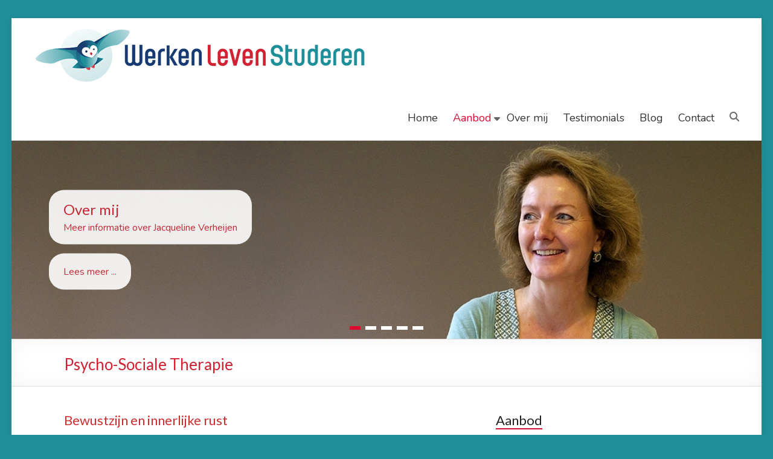

--- FILE ---
content_type: text/html; charset=UTF-8
request_url: https://werkenlevenstuderen.nl/therapie/
body_size: 18558
content:
<!DOCTYPE html>
<!--[if IE 7]>
<html class="ie ie7" dir="ltr" lang="nl-NL" prefix="og: https://ogp.me/ns#">
<![endif]-->
<!--[if IE 8]>
<html class="ie ie8" dir="ltr" lang="nl-NL" prefix="og: https://ogp.me/ns#">
<![endif]-->
<!--[if !(IE 7) & !(IE 8)]><!-->
<html dir="ltr" lang="nl-NL" prefix="og: https://ogp.me/ns#">
<!--<![endif]-->
<head>
	<meta charset="UTF-8"/>
	<meta name="viewport" content="width=device-width, initial-scale=1">
	<link rel="profile" href="https://gmpg.org/xfn/11"/>
	<title>Psycho-Sociale Therapie | WerkenLevenStuderen</title>

		<!-- All in One SEO 4.9.3 - aioseo.com -->
	<meta name="description" content="Therapie bij WerkenLevenStuderen helpt je om stil te staan bij wat er speelt in je leven, helderheid te scheppen en via bewustzijn dichterbij jezelf te komen." />
	<meta name="robots" content="max-image-preview:large" />
	<meta name="google-site-verification" content="lUqN5yIiUXSm2WltbFu54PbuyM0S7qcFejTWIGYlDtU" />
	<link rel="canonical" href="https://werkenlevenstuderen.nl/therapie/" />
	<meta name="generator" content="All in One SEO (AIOSEO) 4.9.3" />
		<meta property="og:locale" content="nl_NL" />
		<meta property="og:site_name" content="WerkenLevenStuderen | Praktijk voor loopbaancoaching, therapie en studiekeuze" />
		<meta property="og:type" content="article" />
		<meta property="og:title" content="Psycho-Sociale Therapie | WerkenLevenStuderen" />
		<meta property="og:description" content="Therapie bij WerkenLevenStuderen helpt je om stil te staan bij wat er speelt in je leven, helderheid te scheppen en via bewustzijn dichterbij jezelf te komen." />
		<meta property="og:url" content="https://werkenlevenstuderen.nl/therapie/" />
		<meta property="og:image" content="https://werkenlevenstuderen.nl/wp-content/uploads/2020/05/inline_image_04.jpg" />
		<meta property="og:image:secure_url" content="https://werkenlevenstuderen.nl/wp-content/uploads/2020/05/inline_image_04.jpg" />
		<meta property="og:image:width" content="1200" />
		<meta property="og:image:height" content="800" />
		<meta property="article:published_time" content="2020-03-26T19:29:54+00:00" />
		<meta property="article:modified_time" content="2023-03-13T15:55:47+00:00" />
		<script type="application/ld+json" class="aioseo-schema">
			{"@context":"https:\/\/schema.org","@graph":[{"@type":"BreadcrumbList","@id":"https:\/\/werkenlevenstuderen.nl\/therapie\/#breadcrumblist","itemListElement":[{"@type":"ListItem","@id":"https:\/\/werkenlevenstuderen.nl#listItem","position":1,"name":"Home","item":"https:\/\/werkenlevenstuderen.nl","nextItem":{"@type":"ListItem","@id":"https:\/\/werkenlevenstuderen.nl\/therapie\/#listItem","name":"Psycho-Sociale Therapie"}},{"@type":"ListItem","@id":"https:\/\/werkenlevenstuderen.nl\/therapie\/#listItem","position":2,"name":"Psycho-Sociale Therapie","previousItem":{"@type":"ListItem","@id":"https:\/\/werkenlevenstuderen.nl#listItem","name":"Home"}}]},{"@type":"Person","@id":"https:\/\/werkenlevenstuderen.nl\/#person","name":"Jacqueline Verheijen","image":{"@type":"ImageObject","@id":"https:\/\/werkenlevenstuderen.nl\/therapie\/#personImage","url":"https:\/\/secure.gravatar.com\/avatar\/26babaa15e57be1e4aa539ee15b2aa60cd01393787a1d8eee0aff64cfddd733c?s=96&d=mm&r=g","width":96,"height":96,"caption":"Jacqueline Verheijen"}},{"@type":"WebPage","@id":"https:\/\/werkenlevenstuderen.nl\/therapie\/#webpage","url":"https:\/\/werkenlevenstuderen.nl\/therapie\/","name":"Psycho-Sociale Therapie | WerkenLevenStuderen","description":"Therapie bij WerkenLevenStuderen helpt je om stil te staan bij wat er speelt in je leven, helderheid te scheppen en via bewustzijn dichterbij jezelf te komen.","inLanguage":"nl-NL","isPartOf":{"@id":"https:\/\/werkenlevenstuderen.nl\/#website"},"breadcrumb":{"@id":"https:\/\/werkenlevenstuderen.nl\/therapie\/#breadcrumblist"},"datePublished":"2020-03-26T19:29:54+01:00","dateModified":"2023-03-13T16:55:47+01:00"},{"@type":"WebSite","@id":"https:\/\/werkenlevenstuderen.nl\/#website","url":"https:\/\/werkenlevenstuderen.nl\/","name":"WerkenLevenStuderen","description":"Praktijk voor loopbaancoaching, therapie en studiekeuze","inLanguage":"nl-NL","publisher":{"@id":"https:\/\/werkenlevenstuderen.nl\/#person"}}]}
		</script>
		<!-- All in One SEO -->

<link rel='dns-prefetch' href='//www.googletagmanager.com' />
<link rel='dns-prefetch' href='//stats.wp.com' />
<link rel='dns-prefetch' href='//fonts.googleapis.com' />
<link rel="alternate" type="application/rss+xml" title="WerkenLevenStuderen &raquo; feed" href="https://werkenlevenstuderen.nl/feed/" />
<link rel="alternate" type="application/rss+xml" title="WerkenLevenStuderen &raquo; reacties feed" href="https://werkenlevenstuderen.nl/comments/feed/" />
<link rel="alternate" title="oEmbed (JSON)" type="application/json+oembed" href="https://werkenlevenstuderen.nl/wp-json/oembed/1.0/embed?url=https%3A%2F%2Fwerkenlevenstuderen.nl%2Ftherapie%2F" />
<link rel="alternate" title="oEmbed (XML)" type="text/xml+oembed" href="https://werkenlevenstuderen.nl/wp-json/oembed/1.0/embed?url=https%3A%2F%2Fwerkenlevenstuderen.nl%2Ftherapie%2F&#038;format=xml" />
<style id='wp-img-auto-sizes-contain-inline-css' type='text/css'>
img:is([sizes=auto i],[sizes^="auto," i]){contain-intrinsic-size:3000px 1500px}
/*# sourceURL=wp-img-auto-sizes-contain-inline-css */
</style>
<style id='wp-emoji-styles-inline-css' type='text/css'>

	img.wp-smiley, img.emoji {
		display: inline !important;
		border: none !important;
		box-shadow: none !important;
		height: 1em !important;
		width: 1em !important;
		margin: 0 0.07em !important;
		vertical-align: -0.1em !important;
		background: none !important;
		padding: 0 !important;
	}
/*# sourceURL=wp-emoji-styles-inline-css */
</style>
<style id='wp-block-library-inline-css' type='text/css'>
:root{--wp-block-synced-color:#7a00df;--wp-block-synced-color--rgb:122,0,223;--wp-bound-block-color:var(--wp-block-synced-color);--wp-editor-canvas-background:#ddd;--wp-admin-theme-color:#007cba;--wp-admin-theme-color--rgb:0,124,186;--wp-admin-theme-color-darker-10:#006ba1;--wp-admin-theme-color-darker-10--rgb:0,107,160.5;--wp-admin-theme-color-darker-20:#005a87;--wp-admin-theme-color-darker-20--rgb:0,90,135;--wp-admin-border-width-focus:2px}@media (min-resolution:192dpi){:root{--wp-admin-border-width-focus:1.5px}}.wp-element-button{cursor:pointer}:root .has-very-light-gray-background-color{background-color:#eee}:root .has-very-dark-gray-background-color{background-color:#313131}:root .has-very-light-gray-color{color:#eee}:root .has-very-dark-gray-color{color:#313131}:root .has-vivid-green-cyan-to-vivid-cyan-blue-gradient-background{background:linear-gradient(135deg,#00d084,#0693e3)}:root .has-purple-crush-gradient-background{background:linear-gradient(135deg,#34e2e4,#4721fb 50%,#ab1dfe)}:root .has-hazy-dawn-gradient-background{background:linear-gradient(135deg,#faaca8,#dad0ec)}:root .has-subdued-olive-gradient-background{background:linear-gradient(135deg,#fafae1,#67a671)}:root .has-atomic-cream-gradient-background{background:linear-gradient(135deg,#fdd79a,#004a59)}:root .has-nightshade-gradient-background{background:linear-gradient(135deg,#330968,#31cdcf)}:root .has-midnight-gradient-background{background:linear-gradient(135deg,#020381,#2874fc)}:root{--wp--preset--font-size--normal:16px;--wp--preset--font-size--huge:42px}.has-regular-font-size{font-size:1em}.has-larger-font-size{font-size:2.625em}.has-normal-font-size{font-size:var(--wp--preset--font-size--normal)}.has-huge-font-size{font-size:var(--wp--preset--font-size--huge)}.has-text-align-center{text-align:center}.has-text-align-left{text-align:left}.has-text-align-right{text-align:right}.has-fit-text{white-space:nowrap!important}#end-resizable-editor-section{display:none}.aligncenter{clear:both}.items-justified-left{justify-content:flex-start}.items-justified-center{justify-content:center}.items-justified-right{justify-content:flex-end}.items-justified-space-between{justify-content:space-between}.screen-reader-text{border:0;clip-path:inset(50%);height:1px;margin:-1px;overflow:hidden;padding:0;position:absolute;width:1px;word-wrap:normal!important}.screen-reader-text:focus{background-color:#ddd;clip-path:none;color:#444;display:block;font-size:1em;height:auto;left:5px;line-height:normal;padding:15px 23px 14px;text-decoration:none;top:5px;width:auto;z-index:100000}html :where(.has-border-color){border-style:solid}html :where([style*=border-top-color]){border-top-style:solid}html :where([style*=border-right-color]){border-right-style:solid}html :where([style*=border-bottom-color]){border-bottom-style:solid}html :where([style*=border-left-color]){border-left-style:solid}html :where([style*=border-width]){border-style:solid}html :where([style*=border-top-width]){border-top-style:solid}html :where([style*=border-right-width]){border-right-style:solid}html :where([style*=border-bottom-width]){border-bottom-style:solid}html :where([style*=border-left-width]){border-left-style:solid}html :where(img[class*=wp-image-]){height:auto;max-width:100%}:where(figure){margin:0 0 1em}html :where(.is-position-sticky){--wp-admin--admin-bar--position-offset:var(--wp-admin--admin-bar--height,0px)}@media screen and (max-width:600px){html :where(.is-position-sticky){--wp-admin--admin-bar--position-offset:0px}}

/*# sourceURL=wp-block-library-inline-css */
</style><style id='wp-block-heading-inline-css' type='text/css'>
h1:where(.wp-block-heading).has-background,h2:where(.wp-block-heading).has-background,h3:where(.wp-block-heading).has-background,h4:where(.wp-block-heading).has-background,h5:where(.wp-block-heading).has-background,h6:where(.wp-block-heading).has-background{padding:1.25em 2.375em}h1.has-text-align-left[style*=writing-mode]:where([style*=vertical-lr]),h1.has-text-align-right[style*=writing-mode]:where([style*=vertical-rl]),h2.has-text-align-left[style*=writing-mode]:where([style*=vertical-lr]),h2.has-text-align-right[style*=writing-mode]:where([style*=vertical-rl]),h3.has-text-align-left[style*=writing-mode]:where([style*=vertical-lr]),h3.has-text-align-right[style*=writing-mode]:where([style*=vertical-rl]),h4.has-text-align-left[style*=writing-mode]:where([style*=vertical-lr]),h4.has-text-align-right[style*=writing-mode]:where([style*=vertical-rl]),h5.has-text-align-left[style*=writing-mode]:where([style*=vertical-lr]),h5.has-text-align-right[style*=writing-mode]:where([style*=vertical-rl]),h6.has-text-align-left[style*=writing-mode]:where([style*=vertical-lr]),h6.has-text-align-right[style*=writing-mode]:where([style*=vertical-rl]){rotate:180deg}
/*# sourceURL=https://werkenlevenstuderen.nl/wp-includes/blocks/heading/style.min.css */
</style>
<style id='wp-block-list-inline-css' type='text/css'>
ol,ul{box-sizing:border-box}:root :where(.wp-block-list.has-background){padding:1.25em 2.375em}
/*# sourceURL=https://werkenlevenstuderen.nl/wp-includes/blocks/list/style.min.css */
</style>
<style id='wp-block-paragraph-inline-css' type='text/css'>
.is-small-text{font-size:.875em}.is-regular-text{font-size:1em}.is-large-text{font-size:2.25em}.is-larger-text{font-size:3em}.has-drop-cap:not(:focus):first-letter{float:left;font-size:8.4em;font-style:normal;font-weight:100;line-height:.68;margin:.05em .1em 0 0;text-transform:uppercase}body.rtl .has-drop-cap:not(:focus):first-letter{float:none;margin-left:.1em}p.has-drop-cap.has-background{overflow:hidden}:root :where(p.has-background){padding:1.25em 2.375em}:where(p.has-text-color:not(.has-link-color)) a{color:inherit}p.has-text-align-left[style*="writing-mode:vertical-lr"],p.has-text-align-right[style*="writing-mode:vertical-rl"]{rotate:180deg}
/*# sourceURL=https://werkenlevenstuderen.nl/wp-includes/blocks/paragraph/style.min.css */
</style>
<style id='wp-block-spacer-inline-css' type='text/css'>
.wp-block-spacer{clear:both}
/*# sourceURL=https://werkenlevenstuderen.nl/wp-includes/blocks/spacer/style.min.css */
</style>
<style id='global-styles-inline-css' type='text/css'>
:root{--wp--preset--aspect-ratio--square: 1;--wp--preset--aspect-ratio--4-3: 4/3;--wp--preset--aspect-ratio--3-4: 3/4;--wp--preset--aspect-ratio--3-2: 3/2;--wp--preset--aspect-ratio--2-3: 2/3;--wp--preset--aspect-ratio--16-9: 16/9;--wp--preset--aspect-ratio--9-16: 9/16;--wp--preset--color--black: #000000;--wp--preset--color--cyan-bluish-gray: #abb8c3;--wp--preset--color--white: #ffffff;--wp--preset--color--pale-pink: #f78da7;--wp--preset--color--vivid-red: #cf2e2e;--wp--preset--color--luminous-vivid-orange: #ff6900;--wp--preset--color--luminous-vivid-amber: #fcb900;--wp--preset--color--light-green-cyan: #7bdcb5;--wp--preset--color--vivid-green-cyan: #00d084;--wp--preset--color--pale-cyan-blue: #8ed1fc;--wp--preset--color--vivid-cyan-blue: #0693e3;--wp--preset--color--vivid-purple: #9b51e0;--wp--preset--gradient--vivid-cyan-blue-to-vivid-purple: linear-gradient(135deg,rgb(6,147,227) 0%,rgb(155,81,224) 100%);--wp--preset--gradient--light-green-cyan-to-vivid-green-cyan: linear-gradient(135deg,rgb(122,220,180) 0%,rgb(0,208,130) 100%);--wp--preset--gradient--luminous-vivid-amber-to-luminous-vivid-orange: linear-gradient(135deg,rgb(252,185,0) 0%,rgb(255,105,0) 100%);--wp--preset--gradient--luminous-vivid-orange-to-vivid-red: linear-gradient(135deg,rgb(255,105,0) 0%,rgb(207,46,46) 100%);--wp--preset--gradient--very-light-gray-to-cyan-bluish-gray: linear-gradient(135deg,rgb(238,238,238) 0%,rgb(169,184,195) 100%);--wp--preset--gradient--cool-to-warm-spectrum: linear-gradient(135deg,rgb(74,234,220) 0%,rgb(151,120,209) 20%,rgb(207,42,186) 40%,rgb(238,44,130) 60%,rgb(251,105,98) 80%,rgb(254,248,76) 100%);--wp--preset--gradient--blush-light-purple: linear-gradient(135deg,rgb(255,206,236) 0%,rgb(152,150,240) 100%);--wp--preset--gradient--blush-bordeaux: linear-gradient(135deg,rgb(254,205,165) 0%,rgb(254,45,45) 50%,rgb(107,0,62) 100%);--wp--preset--gradient--luminous-dusk: linear-gradient(135deg,rgb(255,203,112) 0%,rgb(199,81,192) 50%,rgb(65,88,208) 100%);--wp--preset--gradient--pale-ocean: linear-gradient(135deg,rgb(255,245,203) 0%,rgb(182,227,212) 50%,rgb(51,167,181) 100%);--wp--preset--gradient--electric-grass: linear-gradient(135deg,rgb(202,248,128) 0%,rgb(113,206,126) 100%);--wp--preset--gradient--midnight: linear-gradient(135deg,rgb(2,3,129) 0%,rgb(40,116,252) 100%);--wp--preset--font-size--small: 13px;--wp--preset--font-size--medium: 20px;--wp--preset--font-size--large: 36px;--wp--preset--font-size--x-large: 42px;--wp--preset--spacing--20: 0.44rem;--wp--preset--spacing--30: 0.67rem;--wp--preset--spacing--40: 1rem;--wp--preset--spacing--50: 1.5rem;--wp--preset--spacing--60: 2.25rem;--wp--preset--spacing--70: 3.38rem;--wp--preset--spacing--80: 5.06rem;--wp--preset--shadow--natural: 6px 6px 9px rgba(0, 0, 0, 0.2);--wp--preset--shadow--deep: 12px 12px 50px rgba(0, 0, 0, 0.4);--wp--preset--shadow--sharp: 6px 6px 0px rgba(0, 0, 0, 0.2);--wp--preset--shadow--outlined: 6px 6px 0px -3px rgb(255, 255, 255), 6px 6px rgb(0, 0, 0);--wp--preset--shadow--crisp: 6px 6px 0px rgb(0, 0, 0);}:root { --wp--style--global--content-size: 760px;--wp--style--global--wide-size: 1160px; }:where(body) { margin: 0; }.wp-site-blocks > .alignleft { float: left; margin-right: 2em; }.wp-site-blocks > .alignright { float: right; margin-left: 2em; }.wp-site-blocks > .aligncenter { justify-content: center; margin-left: auto; margin-right: auto; }:where(.wp-site-blocks) > * { margin-block-start: 24px; margin-block-end: 0; }:where(.wp-site-blocks) > :first-child { margin-block-start: 0; }:where(.wp-site-blocks) > :last-child { margin-block-end: 0; }:root { --wp--style--block-gap: 24px; }:root :where(.is-layout-flow) > :first-child{margin-block-start: 0;}:root :where(.is-layout-flow) > :last-child{margin-block-end: 0;}:root :where(.is-layout-flow) > *{margin-block-start: 24px;margin-block-end: 0;}:root :where(.is-layout-constrained) > :first-child{margin-block-start: 0;}:root :where(.is-layout-constrained) > :last-child{margin-block-end: 0;}:root :where(.is-layout-constrained) > *{margin-block-start: 24px;margin-block-end: 0;}:root :where(.is-layout-flex){gap: 24px;}:root :where(.is-layout-grid){gap: 24px;}.is-layout-flow > .alignleft{float: left;margin-inline-start: 0;margin-inline-end: 2em;}.is-layout-flow > .alignright{float: right;margin-inline-start: 2em;margin-inline-end: 0;}.is-layout-flow > .aligncenter{margin-left: auto !important;margin-right: auto !important;}.is-layout-constrained > .alignleft{float: left;margin-inline-start: 0;margin-inline-end: 2em;}.is-layout-constrained > .alignright{float: right;margin-inline-start: 2em;margin-inline-end: 0;}.is-layout-constrained > .aligncenter{margin-left: auto !important;margin-right: auto !important;}.is-layout-constrained > :where(:not(.alignleft):not(.alignright):not(.alignfull)){max-width: var(--wp--style--global--content-size);margin-left: auto !important;margin-right: auto !important;}.is-layout-constrained > .alignwide{max-width: var(--wp--style--global--wide-size);}body .is-layout-flex{display: flex;}.is-layout-flex{flex-wrap: wrap;align-items: center;}.is-layout-flex > :is(*, div){margin: 0;}body .is-layout-grid{display: grid;}.is-layout-grid > :is(*, div){margin: 0;}body{padding-top: 0px;padding-right: 0px;padding-bottom: 0px;padding-left: 0px;}a:where(:not(.wp-element-button)){text-decoration: underline;}:root :where(.wp-element-button, .wp-block-button__link){background-color: #32373c;border-width: 0;color: #fff;font-family: inherit;font-size: inherit;font-style: inherit;font-weight: inherit;letter-spacing: inherit;line-height: inherit;padding-top: calc(0.667em + 2px);padding-right: calc(1.333em + 2px);padding-bottom: calc(0.667em + 2px);padding-left: calc(1.333em + 2px);text-decoration: none;text-transform: inherit;}.has-black-color{color: var(--wp--preset--color--black) !important;}.has-cyan-bluish-gray-color{color: var(--wp--preset--color--cyan-bluish-gray) !important;}.has-white-color{color: var(--wp--preset--color--white) !important;}.has-pale-pink-color{color: var(--wp--preset--color--pale-pink) !important;}.has-vivid-red-color{color: var(--wp--preset--color--vivid-red) !important;}.has-luminous-vivid-orange-color{color: var(--wp--preset--color--luminous-vivid-orange) !important;}.has-luminous-vivid-amber-color{color: var(--wp--preset--color--luminous-vivid-amber) !important;}.has-light-green-cyan-color{color: var(--wp--preset--color--light-green-cyan) !important;}.has-vivid-green-cyan-color{color: var(--wp--preset--color--vivid-green-cyan) !important;}.has-pale-cyan-blue-color{color: var(--wp--preset--color--pale-cyan-blue) !important;}.has-vivid-cyan-blue-color{color: var(--wp--preset--color--vivid-cyan-blue) !important;}.has-vivid-purple-color{color: var(--wp--preset--color--vivid-purple) !important;}.has-black-background-color{background-color: var(--wp--preset--color--black) !important;}.has-cyan-bluish-gray-background-color{background-color: var(--wp--preset--color--cyan-bluish-gray) !important;}.has-white-background-color{background-color: var(--wp--preset--color--white) !important;}.has-pale-pink-background-color{background-color: var(--wp--preset--color--pale-pink) !important;}.has-vivid-red-background-color{background-color: var(--wp--preset--color--vivid-red) !important;}.has-luminous-vivid-orange-background-color{background-color: var(--wp--preset--color--luminous-vivid-orange) !important;}.has-luminous-vivid-amber-background-color{background-color: var(--wp--preset--color--luminous-vivid-amber) !important;}.has-light-green-cyan-background-color{background-color: var(--wp--preset--color--light-green-cyan) !important;}.has-vivid-green-cyan-background-color{background-color: var(--wp--preset--color--vivid-green-cyan) !important;}.has-pale-cyan-blue-background-color{background-color: var(--wp--preset--color--pale-cyan-blue) !important;}.has-vivid-cyan-blue-background-color{background-color: var(--wp--preset--color--vivid-cyan-blue) !important;}.has-vivid-purple-background-color{background-color: var(--wp--preset--color--vivid-purple) !important;}.has-black-border-color{border-color: var(--wp--preset--color--black) !important;}.has-cyan-bluish-gray-border-color{border-color: var(--wp--preset--color--cyan-bluish-gray) !important;}.has-white-border-color{border-color: var(--wp--preset--color--white) !important;}.has-pale-pink-border-color{border-color: var(--wp--preset--color--pale-pink) !important;}.has-vivid-red-border-color{border-color: var(--wp--preset--color--vivid-red) !important;}.has-luminous-vivid-orange-border-color{border-color: var(--wp--preset--color--luminous-vivid-orange) !important;}.has-luminous-vivid-amber-border-color{border-color: var(--wp--preset--color--luminous-vivid-amber) !important;}.has-light-green-cyan-border-color{border-color: var(--wp--preset--color--light-green-cyan) !important;}.has-vivid-green-cyan-border-color{border-color: var(--wp--preset--color--vivid-green-cyan) !important;}.has-pale-cyan-blue-border-color{border-color: var(--wp--preset--color--pale-cyan-blue) !important;}.has-vivid-cyan-blue-border-color{border-color: var(--wp--preset--color--vivid-cyan-blue) !important;}.has-vivid-purple-border-color{border-color: var(--wp--preset--color--vivid-purple) !important;}.has-vivid-cyan-blue-to-vivid-purple-gradient-background{background: var(--wp--preset--gradient--vivid-cyan-blue-to-vivid-purple) !important;}.has-light-green-cyan-to-vivid-green-cyan-gradient-background{background: var(--wp--preset--gradient--light-green-cyan-to-vivid-green-cyan) !important;}.has-luminous-vivid-amber-to-luminous-vivid-orange-gradient-background{background: var(--wp--preset--gradient--luminous-vivid-amber-to-luminous-vivid-orange) !important;}.has-luminous-vivid-orange-to-vivid-red-gradient-background{background: var(--wp--preset--gradient--luminous-vivid-orange-to-vivid-red) !important;}.has-very-light-gray-to-cyan-bluish-gray-gradient-background{background: var(--wp--preset--gradient--very-light-gray-to-cyan-bluish-gray) !important;}.has-cool-to-warm-spectrum-gradient-background{background: var(--wp--preset--gradient--cool-to-warm-spectrum) !important;}.has-blush-light-purple-gradient-background{background: var(--wp--preset--gradient--blush-light-purple) !important;}.has-blush-bordeaux-gradient-background{background: var(--wp--preset--gradient--blush-bordeaux) !important;}.has-luminous-dusk-gradient-background{background: var(--wp--preset--gradient--luminous-dusk) !important;}.has-pale-ocean-gradient-background{background: var(--wp--preset--gradient--pale-ocean) !important;}.has-electric-grass-gradient-background{background: var(--wp--preset--gradient--electric-grass) !important;}.has-midnight-gradient-background{background: var(--wp--preset--gradient--midnight) !important;}.has-small-font-size{font-size: var(--wp--preset--font-size--small) !important;}.has-medium-font-size{font-size: var(--wp--preset--font-size--medium) !important;}.has-large-font-size{font-size: var(--wp--preset--font-size--large) !important;}.has-x-large-font-size{font-size: var(--wp--preset--font-size--x-large) !important;}
/*# sourceURL=global-styles-inline-css */
</style>

<link rel='stylesheet' id='contact-form-7-css' href='https://werkenlevenstuderen.nl/wp-content/plugins/contact-form-7/includes/css/styles.css?ver=6.1.4' type='text/css' media='all' />
<link rel='stylesheet' id='parent-style-css' href='https://werkenlevenstuderen.nl/wp-content/themes/spacious-pro/style.css?ver=4fc8d08306a707e3a63769c288af4e42' type='text/css' media='all' />
<link rel='stylesheet' id='font-awesome-4-css' href='https://werkenlevenstuderen.nl/wp-content/themes/spacious-pro/font-awesome/library/font-awesome/css/v4-shims.min.css?ver=4.7.0' type='text/css' media='all' />
<link rel='stylesheet' id='font-awesome-all-css' href='https://werkenlevenstuderen.nl/wp-content/themes/spacious-pro/font-awesome/library/font-awesome/css/all.min.css?ver=6.7.2' type='text/css' media='all' />
<link rel='stylesheet' id='font-awesome-solid-css' href='https://werkenlevenstuderen.nl/wp-content/themes/spacious-pro/font-awesome/library/font-awesome/css/solid.min.css?ver=6.7.2' type='text/css' media='all' />
<link rel='stylesheet' id='font-awesome-regular-css' href='https://werkenlevenstuderen.nl/wp-content/themes/spacious-pro/font-awesome/library/font-awesome/css/regular.min.css?ver=6.7.2' type='text/css' media='all' />
<link rel='stylesheet' id='font-awesome-brands-css' href='https://werkenlevenstuderen.nl/wp-content/themes/spacious-pro/font-awesome/library/font-awesome/css/brands.min.css?ver=6.7.2' type='text/css' media='all' />
<link rel='stylesheet' id='spacious-font-awesome-css' href='https://werkenlevenstuderen.nl/wp-content/themes/spacious-pro/font-awesome/library/font-awesome/css/font-awesome.min.css?ver=4.6.5' type='text/css' media='all' />
<link rel='stylesheet' id='spacious_style-css' href='https://werkenlevenstuderen.nl/wp-content/themes/spacious-pro-child/style.css?ver=2.7.14' type='text/css' media='all' />
<style id='spacious_style-inline-css' type='text/css'>
.previous a:hover, .next a:hover, a, #site-title a:hover,.widget_fun_facts .counter-icon,.team-title a:hover, .main-navigation ul li.current_page_item a, .main-navigation ul li:hover > a, .main-navigation ul li ul li a:hover, .main-navigation ul li ul li:hover > a,
			.main-navigation ul li.current-menu-item ul li a:hover, .main-navigation a:hover, .main-navigation ul li.current-menu-item a, .main-navigation ul li.current_page_ancestor a,
			.main-navigation ul li.current-menu-ancestor a, .main-navigation ul li.current_page_item a,
			.main-navigation ul li:hover > a, .small-menu a:hover, .small-menu ul li.current-menu-item a, .small-menu ul li.current_page_ancestor a,
			.small-menu ul li.current-menu-ancestor a, .small-menu ul li.current_page_item a,
			.small-menu ul li:hover > a, .widget_service_block a.more-link:hover, .widget_featured_single_post a.read-more:hover,
			#secondary a:hover,logged-in-as:hover  a, .breadcrumb a:hover, .tg-one-half .widget-title a:hover, .tg-one-third .widget-title a:hover,
			.tg-one-fourth .widget-title a:hover, .pagination a span:hover, #content .comments-area a.comment-permalink:hover, .comments-area .comment-author-link a:hover, .comment .comment-reply-link:hover, .nav-previous a:hover, .nav-next a:hover, #wp-calendar #today, .footer-socket-wrapper .copyright a:hover, .read-more, .more-link, .post .entry-title a:hover, .page .entry-title a:hover, .entry-meta a:hover, .type-page .entry-meta a:hover, .single #content .tags a:hover , .widget_testimonial .testimonial-icon:before, .widget_featured_posts .tg-one-half .entry-title a:hover, .main-small-navigation li:hover > .sub-toggle, .main-navigation ul li.tg-header-button-wrap.button-two a, .main-navigation ul li.tg-header-button-wrap.button-two a:hover, .woocommerce.woocommerce-add-to-cart-style-2 ul.products li.product .button, .header-action .search-wrapper:hover .fa, .woocommerce .star-rating span::before, .main-navigation ul li:hover > .sub-toggle{color:#df0730;}.spacious-button, input[type="reset"], input[type="button"], input[type="submit"], button,.spacious-woocommerce-cart-views .cart-value, #featured-slider .slider-read-more-button, .slider-cycle .cycle-prev, .slider-cycle .cycle-next, #progress, .widget_our_clients .clients-cycle-prev, .widget_our_clients .clients-cycle-next, #controllers a:hover, #controllers a.active, .pagination span,.site-header .menu-toggle:hover,#team-controllers a.active,	#team-controllers a:hover, .call-to-action-button, .call-to-action-button, .comments-area .comment-author-link spanm,.team-social-icon a:hover, a#back-top:before, .entry-meta .read-more-link, a#scroll-up, #search-form span, .woocommerce a.button, .woocommerce button.button, .woocommerce input.button, .woocommerce #respond input#submit, .woocommerce #content input.button,	.woocommerce-page a.button, .woocommerce-page button.button, .woocommerce-page input.button,	.woocommerce-page #respond input#submit, .woocommerce-page #content input.button, .woocommerce a.button:hover,.woocommerce button.button:hover, .woocommerce input.button:hover,.woocommerce #respond input#submit:hover, .woocommerce #content input.button:hover,.woocommerce-page a.button:hover, .woocommerce-page button.button:hover,.woocommerce-page input.button:hover,	.woocommerce-page #respond input#submit:hover, .woocommerce-page #content input.button:hover, #content .wp-pagenavi .current, #content .wp-pagenavi a:hover,.main-small-navigation .sub-toggle, .main-navigation ul li.tg-header-button-wrap.button-one a, .elementor .team-five-carousel.team-style-five .swiper-button-next, .elementor .team-five-carousel.team-style-five .swiper-button-prev, .elementor .main-block-wrapper .swiper-button-next, .elementor .main-block-wrapper .swiper-button-prev, .woocommerce-product .main-product-wrapper .product-container .product-cycle-prev, .woocommerce-product .main-product-wrapper .product-container .product-cycle-next{background-color:#df0730;}.main-small-navigation li:hover, .main-small-navigation ul > .current_page_item, .main-small-navigation ul > .current-menu-item, .widget_testimonial .testimonial-cycle-prev, .widget_testimonial .testimonial-cycle-next, .woocommerce-product .main-product-wrapper .product-wrapper .woocommerce-image-wrapper-two .hovered-cart-wishlist .add-to-wishlist:hover, .woocommerce-product .main-product-wrapper .product-wrapper .woocommerce-image-wrapper-two .hovered-cart-wishlist .add-to-cart:hover, .woocommerce-product .main-product-wrapper .product-wrapper .product-outer-wrapper .woocommerce-image-wrapper-one .add-to-cart a:hover{background:#df0730;}.main-navigation ul li ul, .widget_testimonial .testimonial-post{border-top-color:#df0730;}blockquote, .call-to-action-content-wrapper{border-left-color:#df0730;}.site-header .menu-toggle:hover.entry-meta a.read-more:hover,
			#featured-slider .slider-read-more-button:hover, .slider-cycle .cycle-prev:hover, .slider-cycle .cycle-next:hover,
			.call-to-action-button:hover,.entry-meta .read-more-link:hover,.spacious-button:hover, input[type="reset"]:hover,
			input[type="button"]:hover, input[type="submit"]:hover, button:hover, .main-navigation ul li.tg-header-button-wrap.button-one a:hover, .main-navigation ul li.tg-header-button-wrap.button-two a:hover{background:#ad0000;}.pagination a span:hover, .widget_testimonial .testimonial-post, .team-social-icon a:hover, .single #content .tags a:hover,.previous a:hover, .next a:hover, .main-navigation ul li.tg-header-button-wrap.button-one a, .main-navigation ul li.tg-header-button-wrap.button-one a, .main-navigation ul li.tg-header-button-wrap.button-two a, .woocommerce.woocommerce-add-to-cart-style-2 ul.products li.product .button, .woocommerce-product .main-product-wrapper .product-wrapper .woocommerce-image-wrapper-two .hovered-cart-wishlist .add-to-wishlist, .woocommerce-product .main-product-wrapper .product-wrapper .woocommerce-image-wrapper-two .hovered-cart-wishlist .add-to-cart{border-color:#df0730;}.widget-title span{border-bottom-color:#df0730;}.footer-widgets-area a:hover{color:#df0730!important;}.footer-search-form{color:rgba(223,7,48, 0.85);}.header-toggle-wrapper .header-toggle{border-right-color:#df0730;}#main{background-color:#ffffff;}#site-title a, #site-description{color:#222222;}#header-meta{background-color:#f8f8f8;}#header-text-nav-container{background-color:#ffffff;}.main-navigation a{color:#333333;}.main-navigation ul li.tg-header-button-wrap.button-one a{color:#ffffff;}.main-navigation ul li.tg-header-button-wrap.button-one a:hover{color:#ffffff;}.main-navigation ul li.tg-header-button-wrap.button-two a{color:#ffffff;}.main-navigation ul li.tg-header-button-wrap.button-two a:hover{color:#ffffff;}#featured-slider .entry-title span{color:#d12233;}#featured-slider .entry-content p{color:#d12233;}#featured-slider .slider-read-more-button{color:#d12233;}#featured-slider .slider-read-more-button{background-color:#ffffff;}#featured-slider .slider-cycle .entry-container .entry-description-container{background-color:#ffffff;}.entry-meta a.read-more{color:#ffffff;}.entry-meta .read-more-link{background-color:#d12233;}#comments{background-color:#ffffff;}.comment-content{background-color:#f8f8f8;}input[type="text"], input[type="email"], input[type="password"], textarea{background-color:#f8f8f8;}.header-post-title-class{color:#d12233;}#colophon{background-color:;}.call-to-action-content-wrapper{background-color:#f8f8f8;}.call-to-action-button{color:#ffffff;}.call-to-action-button{background-color:#d12233;}a.read-more, a.more-link{color:#d12233;}th, td, hr, blockquote,input.s,input[type=email],input[type=email]:focus,input[type=password],input[type=password]:focus,input[type=search]:focus,input[type=text],input[type=text]:focus,pre,textarea,textarea:focus, input.s:focus, .next a,.previous a, #featured-slider,#header-meta,#header-text-nav-container,.header-image,.header-post-title-container,.main-navigation ul li ul li, .pagination span, .widget_testimonial .testimonial-post, .comment-content,.nav-next a,.nav-previous a, .entry-meta,.single #content .tags a{border-color:#dddddd;}.meta, .widget_testimonial .testimonial-post, .call-to-action-content-wrapper, #colophon .widget ul li,#secondary .widget ul li{border-bottom-color:#dddddd;}.call-to-action-content-wrapper, .footer-socket-wrapper,.footer-widgets-wrapper{border-top-color:#dddddd;}.meta li, .widget_testimonial .testimonial-post{border-left-color:#dddddd;}.widget_testimonial .testimonial-post, .call-to-action-content-wrapper{border-right-color:#dddddd;}.footer-widgets-area, .footer-widgets-area .tg-one-fourth p{color:#666666;}#colophon .widget-title{color:#d5d5d5;}.footer-socket-wrapper{background-color:#f8f8f8;}.footer-widgets-wrapper{border-width:5px;}.footer-widgets-wrapper{border-color:#df0730;}body, button, input, select, textarea, p, .entry-meta, .read-more, .more-link, .widget_testimonial .testimonial-author, #featured-slider .slider-read-more-button{font-family:Nunito;}#site-title a{font-family:Nunito;}#site-description{font-family:Nunito;}.main-navigation ul li a{font-family:Nunito;font-size:18px;}.main-navigation ul li ul li a, .main-navigation ul li ul li a, .main-navigation ul li.current-menu-item ul li a, .main-navigation ul li ul li.current-menu-item a, .main-navigation ul li.current_page_ancestor ul li a, .main-navigation ul li.current-menu-ancestor ul li a, .main-navigation ul li.current_page_item ul li a{font-size:15px;}.header-post-title-class{font-size:24px;}#featured-slider .entry-title span{font-size:24px;}@media(max-width:600px){#featured-slider .entry-title span{font-size:14px;}}#featured-slider .slider-read-more-button{font-size:16px;}
.date, .category, .tags { clip: rect(1px, 1px, 1px, 1px); height: 1px; position: absolute; overflow: hidden; width: 1px; }
/*# sourceURL=spacious_style-inline-css */
</style>
<link rel='stylesheet' id='spacious-genericons-css' href='https://werkenlevenstuderen.nl/wp-content/themes/spacious-pro/genericons/genericons.css?ver=3.3.1' type='text/css' media='all' />
<link rel='stylesheet' id='spacious_googlefonts-css' href='//fonts.googleapis.com/css?family=Lato%3Aregular%7CNunito%7CMartel+Sans&#038;1&#038;display=swap&#038;ver=2.7.14' type='text/css' media='all' />
<script type="text/javascript" src="https://werkenlevenstuderen.nl/wp-includes/js/jquery/jquery.min.js?ver=3.7.1" id="jquery-core-js"></script>
<script type="text/javascript" src="https://werkenlevenstuderen.nl/wp-includes/js/jquery/jquery-migrate.min.js?ver=3.4.1" id="jquery-migrate-js"></script>

<!-- Google tag (gtag.js) snippet toegevoegd door Site Kit -->
<!-- Google Analytics snippet toegevoegd door Site Kit -->
<script type="text/javascript" src="https://www.googletagmanager.com/gtag/js?id=GT-NMK283N" id="google_gtagjs-js" async></script>
<script type="text/javascript" id="google_gtagjs-js-after">
/* <![CDATA[ */
window.dataLayer = window.dataLayer || [];function gtag(){dataLayer.push(arguments);}
gtag("set","linker",{"domains":["werkenlevenstuderen.nl"]});
gtag("js", new Date());
gtag("set", "developer_id.dZTNiMT", true);
gtag("config", "GT-NMK283N");
//# sourceURL=google_gtagjs-js-after
/* ]]> */
</script>
<link rel="https://api.w.org/" href="https://werkenlevenstuderen.nl/wp-json/" /><link rel="alternate" title="JSON" type="application/json" href="https://werkenlevenstuderen.nl/wp-json/wp/v2/pages/95" /><meta name="generator" content="Site Kit by Google 1.170.0" />	<style>img#wpstats{display:none}</style>
		<link rel="icon" href="https://werkenlevenstuderen.nl/wp-content/uploads/2022/12/cropped-WLS_Logo_RGB_Icoon_logo300px-32x32.jpg" sizes="32x32" />
<link rel="icon" href="https://werkenlevenstuderen.nl/wp-content/uploads/2022/12/cropped-WLS_Logo_RGB_Icoon_logo300px-192x192.jpg" sizes="192x192" />
<link rel="apple-touch-icon" href="https://werkenlevenstuderen.nl/wp-content/uploads/2022/12/cropped-WLS_Logo_RGB_Icoon_logo300px-180x180.jpg" />
<meta name="msapplication-TileImage" content="https://werkenlevenstuderen.nl/wp-content/uploads/2022/12/cropped-WLS_Logo_RGB_Icoon_logo300px-270x270.jpg" />
</head>

<body data-rsssl=1 class="wp-singular page-template-default page page-id-95 custom-background wp-custom-logo wp-embed-responsive wp-theme-spacious-pro wp-child-theme-spacious-pro-child  better-responsive-menu narrow-1218 woocommerce-sale-style-default woocommerce-add-to-cart-default date-hidden categories-hidden tags-hidden">



<div id="page" class="hfeed site">
	<a class="skip-link screen-reader-text" href="#main">Skip to content</a>

	
		<header id="masthead" class="site-header clearfix spacious-header-display-one">

		
		
		
		<div id="header-text-nav-container"
		     class="">

			<div class="inner-wrap clearfix" id="spacious-header-display-one">

				<div id="header-text-nav-wrap" class="clearfix">
					<div id="header-left-section">
													<div id="header-logo-image">

								<a href="https://werkenlevenstuderen.nl/" class="custom-logo-link" rel="home"><img width="550" height="94" src="https://werkenlevenstuderen.nl/wp-content/uploads/2022/12/logo_animation_2022.gif" class="custom-logo" alt="Logo van WerkenLevenStuderen met uil" decoding="async" fetchpriority="high" /></a>
							</div><!-- #header-logo-image -->
													<div id="header-text" class="screen-reader-text">
															<h3 id="site-title">
									<a href="https://werkenlevenstuderen.nl/"
									   title="WerkenLevenStuderen"
									   rel="home">WerkenLevenStuderen</a>
								</h3>
															<p id="site-description">Praktijk voor loopbaancoaching, therapie en studiekeuze</p>
													</div><!-- #header-text -->
					</div><!-- #header-left-section -->

					<div id="header-right-section">
						
													<div class="header-action">
																	<div class="search-wrapper">
										<div class="search">
											<i class="fa fa-search"> </i>
										</div>
																					<div class="header-search-form">
												<form action="https://werkenlevenstuderen.nl/" class="search-form searchform clearfix" method="get">
	<div class="search-wrap">
		<input type="text" placeholder="Zoeken" class="s field" name="s">
		<button class="search-icon" type="submit"></button>
	</div>
</form><!-- .searchform -->											</div>
																			</div><!-- /.search-wrapper -->
															</div>
						
						
		<nav id="site-navigation" class="main-navigation clearfix  " role="navigation">
			<p class="menu-toggle">Menu</p>
			<div class="menu-primary-container"><ul id="menu-primair" class="nav-menu"><li id="menu-item-16" class="menu-item menu-item-type-custom menu-item-object-custom menu-item-home menu-item-16"><a href="https://werkenlevenstuderen.nl/">Home</a></li>
<li id="menu-item-104" class="menu-item menu-item-type-custom menu-item-object-custom current-menu-ancestor current-menu-parent menu-item-has-children menu-item-104"><a href="#">Aanbod</a>
<ul class="sub-menu">
	<li id="menu-item-102" class="menu-item menu-item-type-post_type menu-item-object-page menu-item-102"><a href="https://werkenlevenstuderen.nl/loopbaancoaching/">Loopbaancoaching</a></li>
	<li id="menu-item-103" class="menu-item menu-item-type-post_type menu-item-object-page current-menu-item page_item page-item-95 current_page_item menu-item-103"><a href="https://werkenlevenstuderen.nl/therapie/" aria-current="page">Psycho-Sociale Therapie</a></li>
	<li id="menu-item-101" class="menu-item menu-item-type-post_type menu-item-object-page menu-item-101"><a href="https://werkenlevenstuderen.nl/studiekeuzebegeleiding/">Studiekeuzebegeleiding</a></li>
</ul>
</li>
<li id="menu-item-17" class="menu-item menu-item-type-post_type menu-item-object-page menu-item-17"><a href="https://werkenlevenstuderen.nl/over-mij/">Over mij</a></li>
<li id="menu-item-159" class="menu-item menu-item-type-post_type menu-item-object-page menu-item-159"><a href="https://werkenlevenstuderen.nl/testimonials/">Testimonials</a></li>
<li id="menu-item-1210" class="menu-item menu-item-type-post_type menu-item-object-page menu-item-1210"><a href="https://werkenlevenstuderen.nl/blog/">Blog</a></li>
<li id="menu-item-19" class="menu-item menu-item-type-post_type menu-item-object-page menu-item-19"><a href="https://werkenlevenstuderen.nl/contact/">Contact</a></li>
</ul></div>		</nav>

							</div><!-- #header-right-section -->

				</div><!-- #header-text-nav-wrap -->

				
			</div><!-- .inner-wrap -->

			
		</div><!-- #header-text-nav-container -->

		
		
		<section id="featured-slider">
			<div class="slider-cycle">
				
						<div class="slides displayblock">

							
							<figure>
																<a href="https://werkenlevenstuderen.nl/over-mij/" title="Over mij">
																		
																			<img width="1400" height="370" alt="Jacqueline Verheijen" src="https://werkenlevenstuderen.nl/wp-content/uploads/2020/05/header_04.jpg">
																										</a>
														</figure>

							<div class="entry-container">
																	<div class="entry-description-container">
										<div class="slider-title-head"><h3 class="entry-title">
												<a href="https://werkenlevenstuderen.nl/over-mij/" title="Over mij"><span>Over mij</span></a>
											</h3></div>
										<div class="entry-content"><p>Meer informatie over Jacqueline Verheijen</p></div>
									</div>
								
								<div class="clearfix"></div>

																	<a class="slider-read-more-button" href="https://werkenlevenstuderen.nl/over-mij/" title="Over mij">Lees meer ...</a>
															</div>
						</div>
						
						<div class="slides displaynone">

							
							<figure>
																<a href="https://werkenlevenstuderen.nl/loopbaancoaching/" title="Loopbaancoaching">
																		
																			<img width="1400" height="370" alt="Loopbaancoaching" src="https://werkenlevenstuderen.nl/wp-content/uploads/2020/05/header_01.jpg">
																										</a>
														</figure>

							<div class="entry-container">
																	<div class="entry-description-container">
										<div class="slider-title-head"><h3 class="entry-title">
												<a href="https://werkenlevenstuderen.nl/loopbaancoaching/" title="Loopbaancoaching"><span>Loopbaancoaching</span></a>
											</h3></div>
										<div class="entry-content"><p>Werken wordt zoveel leuker</p></div>
									</div>
								
								<div class="clearfix"></div>

																	<a class="slider-read-more-button" href="https://werkenlevenstuderen.nl/loopbaancoaching/" title="Loopbaancoaching">Lees meer ...</a>
															</div>
						</div>
						
						<div class="slides displaynone">

							
							<figure>
																<a href="https://werkenlevenstuderen.nl/therapie/" title="Psycho-Sociale Therapie">
																		
																			<img width="1400" height="370" alt="Psycho-Sociale Therapie" src="https://werkenlevenstuderen.nl/wp-content/uploads/2020/05/header_02.jpg">
																										</a>
														</figure>

							<div class="entry-container">
																	<div class="entry-description-container">
										<div class="slider-title-head"><h3 class="entry-title">
												<a href="https://werkenlevenstuderen.nl/therapie/" title="Psycho-Sociale Therapie"><span>Psycho-Sociale Therapie</span></a>
											</h3></div>
										<div class="entry-content"><p>Bewustzijn en innerlijke rust</p></div>
									</div>
								
								<div class="clearfix"></div>

																	<a class="slider-read-more-button" href="https://werkenlevenstuderen.nl/therapie/" title="Psycho-Sociale Therapie">Lees meer ...</a>
															</div>
						</div>
						
						<div class="slides displaynone">

							
							<figure>
																<a href="https://werkenlevenstuderen.nl/studiekeuzebegeleiding/" title="Studiekeuzebegeleiding">
																		
																			<img width="1400" height="370" alt="Studiekeuzebegeleiding" src="https://werkenlevenstuderen.nl/wp-content/uploads/2020/05/header_03.jpg">
																										</a>
														</figure>

							<div class="entry-container">
																	<div class="entry-description-container">
										<div class="slider-title-head"><h3 class="entry-title">
												<a href="https://werkenlevenstuderen.nl/studiekeuzebegeleiding/" title="Studiekeuzebegeleiding"><span>Studiekeuzebegeleiding</span></a>
											</h3></div>
										<div class="entry-content"><p>Voor een studie die bij je past</p></div>
									</div>
								
								<div class="clearfix"></div>

																	<a class="slider-read-more-button" href="https://werkenlevenstuderen.nl/studiekeuzebegeleiding/" title="Studiekeuzebegeleiding">Lees meer ...</a>
															</div>
						</div>
						
						<div class="slides displaynone">

							
							<figure>
																<a href="https://werkenlevenstuderen.nl/contact/" title="Contact">
																		
																			<img width="1400" height="370" alt="Contact" src="https://werkenlevenstuderen.nl/wp-content/uploads/2020/05/header_05.jpg">
																										</a>
														</figure>

							<div class="entry-container">
																	<div class="entry-description-container">
										<div class="slider-title-head"><h3 class="entry-title">
												<a href="https://werkenlevenstuderen.nl/contact/" title="Contact"><span>Contact</span></a>
											</h3></div>
										<div class="entry-content"><p>Maak een afspraak</p></div>
									</div>
								
								<div class="clearfix"></div>

																	<a class="slider-read-more-button" href="https://werkenlevenstuderen.nl/contact/" title="Contact">Lees meer ...</a>
															</div>
						</div>
						
				
					<nav id="controllers" class="clearfix"></nav>

					
					
							</div>
		</section>

					<div class="header-post-title-container clearfix">
				<div class="inner-wrap">
					<div class="post-title-wrapper">
													<h1 class="header-post-title-class entry-title">Psycho-Sociale Therapie</h1>
							
						
					</div>
									</div>
			</div>
				</header>
		<div id="main" class="clearfix">
		<div class="inner-wrap">

	
	
	<div id="primary">
		<div id="content" class="clearfix">
			
				
<article id="post-95" class="post-95 page type-page status-publish hentry  tg-column-two">
		<div class="entry-content clearfix">
				
<h3 class="wp-block-heading"><mark style="background-color:rgba(0, 0, 0, 0)" class="has-inline-color has-vivid-red-color">Bewustzijn en innerlijke rust</mark></h3>



<p>Soms zijn er perioden in je leven waarin je het gevoel hebt dat je vastloopt, het niet meer weet, in een kringetje ronddraait. Therapie kan je dan helpen om meer helderheid te scheppen. Er kunnen verschillende aanleidingen zijn waarvoor je hulp wilt of nodig hebt. Misschien herken je je in een van de onderstaande beschrijvingen:</p>



<ul class="wp-block-list">
<li>Ingrijpende gebeurtenis zoals ontslag, scheiding, ziekte of het overlijden van een dierbare.</li>



<li>Problemen in relatie met je partner, kinderen of familie.</li>



<li>Niet lekker in je vel zitten.</li>



<li>Moe zijn zonder te weten waarom.</li>



<li>Het gevoel hebben dat er iets ontbreekt in je leven.</li>



<li>Onzekerheid, gebrek aan zelfvertrouwen.</li>



<li>Perfectionisme, het nooit aflatende gevoel dat er van alles moet.</li>



<li>Een sterke innerlijke criticus; een stem die je vertelt wat je allemaal moet of niet mag.</li>



<li>Moeite met het aangeven van grenzen, waardoor je dingen doet waar je niet achterstaat.</li>



<li>Problemen op je werk; reorganisatie waardoor je onzeker bent over je positie, moeite met communiceren, conflicten, werk doen dat niet aansluit bij je achtergrond en ervaring etc.</li>
</ul>



<p>Uiteraard kan het ook iets anders zijn, opsommingen als deze zijn nooit volledig. Wat het ook is, ergens stokt het en daar voel je je niet gelukkig bij. In therapie onderzoek je wat er bij je speelt en kijk je waar je vragen hun oorsprong hebben. Het is een reis van buiten naar binnen, die soms de nodige moed en doorzettingsvermogen vraagt. Wat het je oplevert is bewustzijn, inzicht, innerlijke rust en meer contact met wie je werkelijk bent. Zo kun je steeds meer gaan leven vanuit eigen wijsheid.</p>



<div style="height:25px" aria-hidden="true" class="wp-block-spacer"></div>



<h3 class="wp-block-heading"><mark style="background-color:rgba(0, 0, 0, 0)" class="has-inline-color has-vivid-red-color">Psycho-sociale therapie</mark></h3>



<p>In deze therapie gaan we uit van het hier en nu. Wat speelt er in je leven op dit moment? We kijken of je het mogelijk kan verbinden aan dingen die je eerder hebt meegemaakt. We zijn ons er vaak niet van bewust dat we soms op situaties in het heden reageren vanuit patronen die we ons in het verleden hebben aangemeten. Ieder mens kent zijn eigen persoonlijke geschiedenis en ervaringen en heeft, om zich aan te passen aan zijn omgeving, overlevings-mechanismen ontwikkeld. Als kind zijn deze vaak noodzakelijk. Later in het leven blijken ze eigenlijk niet meer nodig en kunnen ze ons behoorlijk in de weg zitten. In therapie kijken we met milde aandacht naar die overlevings-mechanismen, hoe zien ze eruit, wat is de oorsprong en hoe zetten ze ons vast? De nadruk ligt niet zozeer op het praten, maar op het voelen, ervaren en bewust worden.</p>



<p>Je wordt je gewaar van wat je steeds weer doet en krijgt de ruimte om dingen te doorvoelen en af te maken waartoe je eerder niet in staat was. Dat is helend. Je ervaart daardoor meer rust en ruimte en kan anders omgaan met situaties die je nu in je leven tegenkomt. Als gevolg daarvan maak je contact met je oorspronkelijke levenslust. Het mooie is dat die energie nooit verloren gaat, wat er ook gebeurd is in je leven. Eenmaal hervonden kun je steeds vaker afstemmen op je innerlijke kompas en jouw eigen koers varen.</p>



<p>In de therapie maak ik onder meer gebruik van elementen uit de Gestalt-therapie, systemisch werk (familie-opstellingen), Emotional Freedom Techniques (EFT), aandachtsoefeningen uit de Mindfullness en oefeningen uit ACT (Acceptance and Commitment Therapy). De kosten van de therapie-sessies kunnen ingediend worden bij je zorgverzekeraar, als je aanvullend verzekerd bent.</p>



<div style="height:25px" aria-hidden="true" class="wp-block-spacer"></div>



<h3 class="wp-block-heading"><mark style="background-color:rgba(0, 0, 0, 0)" class="has-inline-color has-vivid-red-color">ACT</mark></h3>



<p>De laatste jaren werk ik steeds meer vanuit het gedachtengoed van de Positieve Psychologie waar ACT onderdeel van uitmaakt. ACT staat voor Acceptance and Commitment Therapy /Training. Centraal binnen ACT staat psychologische flexibiliteit. De kern is dat je leert om te gaan met de dingen die je onherroepelijk tegenkomt in het leven zoals teleurstelling, verlies, afwijzing, ziekte en je kan gaan richten op de dingen die jij waardevol vindt. Het is een ervaringsgerichte vorm van therapie waar onder andere gebruik wordt gemaakt van oefeningen, metaforen en filmpjes. De therapie wordt ondersteund door een online-programma via een App (App guide). Zo kan je thuis makkelijk aan de slag met datgene wat in de sessie aan de orde is geweest. ACT bestaat uit zes stappen:</p>



<ol class="wp-block-list" type="1">
<li>Acceptatie en bereidheid; openstellen voor datgene wat zich in je leven voordoet en wat buiten je macht ligt.</li>



<li>Defusie; je losmaken van pijnlijke gevoelens, emoties, gedachten, zodat ze je minder snel zullen raken.</li>



<li>Het zelf; een andere, meer flexibele relatie met jezelf creëren.</li>



<li>Mindfulness; aandachtoefeningen om in het huidige moment te zijn.</li>



<li>Waarden; onderzoeken wat voor jou belangrijk is in het leven.</li>



<li>Toegewijd handelen; handelen op basis van jouw waarden.</li>
</ol>



<p>ACT biedt je handvaten waar je blijvend naar terug kan keren en is op die manier een hele levende methodiek. Als je meer wil weten kan je <a rel="noreferrer noopener" href="https://www.youtube.com/watch?v=o79_gmO5ppg" target="_blank">deze Tedtalk bekijken van Steven Hayes</a> (duur ca 20 min).</p>



<p></p>



<p></p>



<h3 class="wp-block-heading"><mark style="background-color:rgba(0, 0, 0, 0)" class="has-inline-color has-vivid-red-color">Vrijblijvend kennismakingsgesprek</mark></h3>



<p>In een vrijblijvend kennismakingsgesprek stemmen we af welke vorm van therapie bij jou en jouw vraag passen. Een kennismakingsgesprek duurt een uur. Je kan een afspraak maken in Utrecht of in Bilthoven. Je bent van harte welkom. </p>



<p></p>



<h3 class="wp-block-heading"><mark style="background-color:rgba(0, 0, 0, 0)" class="has-inline-color has-vivid-red-color">Sessies &amp; Tarieven</mark></h3>



<p>Een therapie-sessie duurt 1 uur met een uitloop van 15 minuten. De kosten bedragen € 85,- per sessie. Het tarief voor een therapie-sessie is vrijgesteld van BTW. De facturen kunnen worden ingediend bij de zorgverzekeraar mits er een aanvullende verzekering is afgesloten. Op de site van de NVPA staat een overzicht van de vergoedingen bij de verschillende zorgverzekeraars: <a href="https://nvpa.org/zorgverzekering" target="_blank" rel="noopener" title="">https://nvpa.org/zorgverzekering</a>.</p>



<div class="wp-block-button" align="center"><a href="https://werkenlevenstuderen.nl/contact/#ContactFormulier" class="wp-block-button__link has-background" style="background-color:#d12233; margin-top: 30px;">Maak een afspraak …</a></div>
			</div>
	<footer class="entry-meta-bar clearfix">
		<div class="entry-meta clearfix">
       			</div>
	</footer>
	</article>


				
			
		</div><!-- #content -->
	</div><!-- #primary -->

	
<div id="secondary">
			
		<aside id="nav_menu-4" class="widget widget_nav_menu"><h3 class="widget-title"><span>Aanbod</span></h3><div class="menu-menu-diensten-container"><ul id="menu-menu-diensten" class="menu"><li id="menu-item-578" class="menu-item menu-item-type-post_type menu-item-object-page menu-item-578"><a href="https://werkenlevenstuderen.nl/loopbaancoaching/">Loopbaancoaching</a></li>
<li id="menu-item-579" class="menu-item menu-item-type-post_type menu-item-object-page current-menu-item page_item page-item-95 current_page_item menu-item-579"><a href="https://werkenlevenstuderen.nl/therapie/" aria-current="page">Psycho-Sociale Therapie</a></li>
<li id="menu-item-577" class="menu-item menu-item-type-post_type menu-item-object-page menu-item-577"><a href="https://werkenlevenstuderen.nl/studiekeuzebegeleiding/">Studiekeuzebegeleiding</a></li>
</ul></div></aside><aside id="spacious_featured_posts_widget-2" class="widget widget_featured_posts">		<h3 class="widget-title"><span>Uitgelicht</span></h3>		<p class="widget-desc"></p>
					<div class="tg-column-full">
				<header class="entry-header">
					<h2 class="entry-title">
						<a href="https://werkenlevenstuderen.nl/miep/" title="Miep">Miep</a>
					</h2><!-- .entry-title -->
				</header>
				<figure class="post-featured-iamge-large"><a href="https://werkenlevenstuderen.nl/miep/" title="Miep"><img width="328" height="239" src="https://werkenlevenstuderen.nl/wp-content/uploads/2022/10/Miep.jpg" class="attachment-featured size-featured wp-post-image" alt="Miep" title="Miep" decoding="async" loading="lazy" srcset="https://werkenlevenstuderen.nl/wp-content/uploads/2022/10/Miep.jpg 328w, https://werkenlevenstuderen.nl/wp-content/uploads/2022/10/Miep-300x219.jpg 300w" sizes="auto, (max-width: 328px) 100vw, 328px" /></a></figure>
				<div class="entry-content clearfix">
					<p>Mag ik je even voorstellen aan Miep? Miep is een beetje een ongerust type. Ze is altijd bang dat ze ‘t niet goed doet of niet goed genoeg doet. Daarom doet ze altijd erg haar best. Ze loopt niet bepaald de kantjes ervan af. Ze kan wat piekerig zijn. Ben ik niks vergeten? Moet ik niet toch nog even wat doen? Ze is vaak bang wat anderen over haar zullen denken. Vinden ze me niet dom, raar, onaantrekkelijk, irritant of</p>
				</div>

				<footer class="entry-meta-bar clearfix">
					<div class="entry-meta clearfix">
						<span class="by-author"><a href="https://werkenlevenstuderen.nl/author/jacqueline/">Jacqueline Verheijen</a></span>
						<span class="date"><a href="https://werkenlevenstuderen.nl/miep/" title="7:30 am">oktober 30, 2022</a></span>
																					<span class="category"><a href="https://werkenlevenstuderen.nl/category/blog/" rel="category tag">Blog</a></span>
																																		<span class="comments"><a href="https://werkenlevenstuderen.nl/miep/#respond">Geen reacties</a></span>
																																						<span class="read-more-link"><a class="read-more" href="https://werkenlevenstuderen.nl/miep/">Verder lezen</a></span>
					</div>
				</footer>

			</div>
					</aside><aside id="execphp-3" class="widget widget_execphp"><h3 class="widget-title"><span>Citaten</span></h3>			<div class="execphpwidget"><p>Wat je nu niet kiest, kan je altijd later nog worden. <span style='color:#D24B5C;'>Loesje</span></p>
</div>
		</aside><aside id="text-5" class="widget widget_text"><h3 class="widget-title"><span>Testimonials</span></h3>			<div class="textwidget"><p><b style="color: #d12233;">Céline, 24 jaar, Programmacoördinator NGO</b><br />
Het feit dat Jacqueline, naast loopbaancoach, geregistreerd psycholoog is, was voor mij van onschatbare waarde.<br />
<a href="https://werkenlevenstuderen.nl/testimonials/#Celine">Lees meer &#8230;</a></p>
</div>
		</aside><aside id="text-6" class="widget widget_text">			<div class="textwidget"><p><b style="color: #d12233;">Floris, 35 jaar, Controller IVN</b><br />
Ik durf te stellen dat ik dankzij Jacqueline een mooie stap in mijn loopbaan heb durven te zetten. Het traject bestond uit 7 sessies waarbij het steeds heel vertrouwd en gezellig was. Alsof ik bij een vriendin op de koffie was.<br />
<a href="https://werkenlevenstuderen.nl/testimonials/#Floris">Lees meer &#8230;</a></p>
</div>
		</aside><aside id="text-4" class="widget widget_text">			<div class="textwidget"><p><b style="color: #d12233;">Eva, 62 jaar</b><br />
Door te gaan voelen i.p.v. te blijven rationaliseren ben ik dicht bij mezelf gekomen. Mijn innerlijke criticus die zo bepalend is mijn leven heb ik een andere plek kunnen geven…..wat een bevrijding. Het proces wat ik met Jacqueline gegaan ben en haar betrokken, deskundige werkwijze had ik voor geen goud willen missen.<br />
<a href="https://werkenlevenstuderen.nl/testimonials/#Eva">Lees meer &#8230;</a></p>
</div>
		</aside><aside id="spacious_call_to_action_widget-2" class="widget widget_call_to_action">		<div class="call-to-action-content-wrapper call-to-action-layout-1 clearfix" style="">
			<div class="call-to-action-content">
									<h3>
						Doe deze test!					</h3>
									<p>
						Wil je alvast zicht op jouw sterkte kanten? De Via Character Strenghts is een gratis test, gebaseerd op wetenschappelijk onderzoek. Een aanrader!
					</p>
								</div>
											<a class="call-to-action-button" target="_blank" href="https://www.viacharacter.org/character-strengths-via" title="Ga naar de test">Ga naar de test</a>
						</div>
		</aside>	</div>
	

</div><!-- .inner-wrap -->
</div><!-- #main -->

<footer id="colophon" class="clearfix">
	
<div class="footer-widgets-wrapper">
	<div class="inner-wrap">
		<div class="footer-widgets-area  clearfix">

																												
					<div class="tg-one-fourth tg-column-1">
						<aside id="nav_menu-3" class="widget widget_nav_menu"><h3 class="widget-title"><span>Direct naar</span></h3><div class="menu-direct-naar-container"><ul id="menu-direct-naar" class="menu"><li id="menu-item-987" class="menu-item menu-item-type-post_type menu-item-object-page menu-item-987"><a href="https://werkenlevenstuderen.nl/loopbaancoaching/">Loopbaancoaching</a></li>
<li id="menu-item-985" class="menu-item menu-item-type-post_type menu-item-object-page current-menu-item page_item page-item-95 current_page_item menu-item-985"><a href="https://werkenlevenstuderen.nl/therapie/" aria-current="page">Psycho-Sociale Therapie</a></li>
<li id="menu-item-986" class="menu-item menu-item-type-post_type menu-item-object-page menu-item-986"><a href="https://werkenlevenstuderen.nl/studiekeuzebegeleiding/">Studiekeuzebegeleiding</a></li>
<li id="menu-item-21" class="menu-item menu-item-type-post_type menu-item-object-page menu-item-21"><a href="https://werkenlevenstuderen.nl/over-mij/">Over mij</a></li>
<li id="menu-item-743" class="menu-item menu-item-type-post_type menu-item-object-page menu-item-743"><a href="https://werkenlevenstuderen.nl/testimonials/">Testimonials</a></li>
<li id="menu-item-23" class="menu-item menu-item-type-post_type menu-item-object-page menu-item-23"><a href="https://werkenlevenstuderen.nl/contact/">Contact</a></li>
</ul></div></aside>					</div>

											<div class="tg-one-fourth tg-column-2">
							
		<aside id="recent-posts-3" class="widget widget_recent_entries">
		<h3 class="widget-title"><span>Recente blogs</span></h3>
		<ul>
											<li>
					<a href="https://werkenlevenstuderen.nl/miep/">Miep</a>
									</li>
											<li>
					<a href="https://werkenlevenstuderen.nl/the-matrix/">The Matrix</a>
									</li>
											<li>
					<a href="https://werkenlevenstuderen.nl/staying-alive/">Staying Alive</a>
									</li>
											<li>
					<a href="https://werkenlevenstuderen.nl/de-ongenode-gast/">De Ongenode Gast</a>
									</li>
											<li>
					<a href="https://werkenlevenstuderen.nl/de-aanhouder-wint/">De Aanhouder Wint</a>
									</li>
											<li>
					<a href="https://werkenlevenstuderen.nl/de-walnootboom/">Walnootboom</a>
									</li>
											<li>
					<a href="https://werkenlevenstuderen.nl/north-sea-jazz-en-talent/">North Sea Jazz en talent</a>
									</li>
					</ul>

		</aside>						</div>
					
											<div class="tg-one-fourth tg-after-two-blocks-clearfix tg-column-3">
							<aside id="nav_menu-5" class="widget widget_nav_menu"><h3 class="widget-title"><span>Richtlijnen</span></h3><div class="menu-richtlijnen-container"><ul id="menu-richtlijnen" class="menu"><li id="menu-item-1222" class="menu-item menu-item-type-custom menu-item-object-custom menu-item-1222"><a href="https://www.werkenlevenstuderen.nl/wp-content/uploads/pdf/WerkenLevenStuderen%20-%20Algemene%20Voorwaarden.pdf">Algemene Voorwaarden</a></li>
<li id="menu-item-1224" class="menu-item menu-item-type-custom menu-item-object-custom menu-item-1224"><a href="https://www.werkenlevenstuderen.nl/wp-content/uploads/pdf/WerkenLevenStuderen%20-%20Privacy%20Policy.pdf">Privacy Policy</a></li>
<li id="menu-item-1223" class="menu-item menu-item-type-custom menu-item-object-custom menu-item-1223"><a href="https://www.werkenlevenstuderen.nl/wp-content/uploads/pdf/WerkenLevenStuderen%20-%20Disclaimer.pdf">Disclaimer</a></li>
</ul></div></aside><aside id="tag_cloud-2" class="widget widget_tag_cloud"><h3 class="widget-title"><span>Tags</span></h3><div class="tagcloud"><a href="https://werkenlevenstuderen.nl/tag/antwoorden/" class="tag-cloud-link tag-link-36 tag-link-position-1" style="font-size: 8pt;" aria-label="Antwoorden (1 item)">Antwoorden</a>
<a href="https://werkenlevenstuderen.nl/tag/bestemming/" class="tag-cloud-link tag-link-25 tag-link-position-2" style="font-size: 8pt;" aria-label="Bestemming (1 item)">Bestemming</a>
<a href="https://werkenlevenstuderen.nl/tag/bevrijding/" class="tag-cloud-link tag-link-29 tag-link-position-3" style="font-size: 8pt;" aria-label="Bevrijding (1 item)">Bevrijding</a>
<a href="https://werkenlevenstuderen.nl/tag/bewustwording/" class="tag-cloud-link tag-link-28 tag-link-position-4" style="font-size: 8pt;" aria-label="Bewustwording (1 item)">Bewustwording</a>
<a href="https://werkenlevenstuderen.nl/tag/blijdschap/" class="tag-cloud-link tag-link-34 tag-link-position-5" style="font-size: 8pt;" aria-label="Blijdschap (1 item)">Blijdschap</a>
<a href="https://werkenlevenstuderen.nl/tag/drijfveren/" class="tag-cloud-link tag-link-31 tag-link-position-6" style="font-size: 8pt;" aria-label="Drijfveren (1 item)">Drijfveren</a>
<a href="https://werkenlevenstuderen.nl/tag/geluk/" class="tag-cloud-link tag-link-32 tag-link-position-7" style="font-size: 8pt;" aria-label="Geluk (1 item)">Geluk</a>
<a href="https://werkenlevenstuderen.nl/tag/kwaliteiten/" class="tag-cloud-link tag-link-30 tag-link-position-8" style="font-size: 8pt;" aria-label="Kwaliteiten (1 item)">Kwaliteiten</a>
<a href="https://werkenlevenstuderen.nl/tag/moed/" class="tag-cloud-link tag-link-27 tag-link-position-9" style="font-size: 16.4pt;" aria-label="Moed (2 items)">Moed</a>
<a href="https://werkenlevenstuderen.nl/tag/passie/" class="tag-cloud-link tag-link-22 tag-link-position-10" style="font-size: 8pt;" aria-label="Passie (1 item)">Passie</a>
<a href="https://werkenlevenstuderen.nl/tag/plezier/" class="tag-cloud-link tag-link-24 tag-link-position-11" style="font-size: 16.4pt;" aria-label="Plezier (2 items)">Plezier</a>
<a href="https://werkenlevenstuderen.nl/tag/talent/" class="tag-cloud-link tag-link-21 tag-link-position-12" style="font-size: 22pt;" aria-label="Talent (3 items)">Talent</a>
<a href="https://werkenlevenstuderen.nl/tag/verlangen/" class="tag-cloud-link tag-link-20 tag-link-position-13" style="font-size: 8pt;" aria-label="Verlangen (1 item)">Verlangen</a>
<a href="https://werkenlevenstuderen.nl/tag/wijsheid/" class="tag-cloud-link tag-link-26 tag-link-position-14" style="font-size: 8pt;" aria-label="Wijsheid (1 item)">Wijsheid</a>
<a href="https://werkenlevenstuderen.nl/tag/zelfvertrouwen/" class="tag-cloud-link tag-link-35 tag-link-position-15" style="font-size: 8pt;" aria-label="Zelfvertrouwen (1 item)">Zelfvertrouwen</a>
<a href="https://werkenlevenstuderen.nl/tag/zingen/" class="tag-cloud-link tag-link-23 tag-link-position-16" style="font-size: 8pt;" aria-label="Zingen (1 item)">Zingen</a></div>
</aside>						</div>
					
											<div class="tg-one-fourth tg-one-fourth-last tg-column-4">
							<aside id="text-3" class="widget widget_text"><h3 class="widget-title"><span>Contact</span></h3>			<div class="textwidget"><p>Praktijkadressen</p>
<p>Wilhelminapark 20<br />
3581 ND Utrecht</p>
<p>Jachtlaan 15<br />
3721 CA Bilthoven</p>
<table style="width: auto;" border="0" cellspacing="0" cellpadding="0">
<tbody>
<tr>
<td style="border: 0px none #052D5E; padding: 0px 0px 0px 0px; vertical-align: top; padding-right: 10px;"><img decoding="async" style="margin-bottom: 7px;" src="https://werkenlevenstuderen.nl/wp-content/themes/spacious-pro-child/images/webicon_gsm.gif" alt="GSM Symbol" border="0" /></td>
<td style="color: #dddddd; border: 0px none #052D5E; padding: 0px 0px 0px 0px; vertical-align: top;"><a href="tel:0623626268">06 &#8211; 23 62 62 68</a></td>
</tr>
<tr>
<td style="border: 0px none #052D5E; padding: 0px 0px 0px 0px; vertical-align: top; padding-right: 10px;"><img decoding="async" style="margin-bottom: 7px;" src="https://werkenlevenstuderen.nl/wp-content/themes/spacious-pro-child/images/webicon_tele.gif" alt="Telephone Symbol" border="0" /></td>
<td style="color: #dddddd; border: 0px none #052D5E; padding: 0px 0px 0px 0px; vertical-align: top;"><a href="tel:0302518183">030 &#8211; 251 81 83</a></td>
</tr>
<tr>
<td style="border: 0px none #052D5E; padding: 0px 0px 0px 0px; vertical-align: top; padding-right: 10px;"><img decoding="async" style="margin-bottom: 7px;" src="https://werkenlevenstuderen.nl/wp-content/themes/spacious-pro-child/images/webicon_mail.gif" alt="Mail GSM Symbol" border="0" /></td>
<td style="color: #dddddd; border: 0px none #052D5E; padding: 0px 0px 0px 0px; vertical-align: top;"><script language="JavaScript">
		beforeat = 'info';
		afterat = 'werkenlevenstuderen';
		extension = 'nl';
		subject = 'Informatieaanvraag via de website';
		document.write('<a href=\"mailto:' + beforeat + '@' + afterat + '.' + extension + '?subject=' + subject + '\">');document.write( beforeat + '@' + afterat + '.' + extension + '</a>');
	</script></td>
</tr>
<tr>
<td style="border: 0px none #052D5E; padding: 0px 0px 0px 0px;"><img decoding="async" style="vertical-align: bottom; margin-bottom: 2px;" src="https://werkenlevenstuderen.nl/wp-content/themes/spacious-pro-child/images/webicon_linkedin.gif" alt="LinkedIn Symbol" border="0" /></td>
<td style="color: #dddddd; border: 0px none #052D5E; padding: 0px 0px 0px 0px;"><a href="https://www.linkedin.com/in/jacquelineverheijen/" target="_blank" rel="noopener">LinkedIn</a></td>
</tr>
<tr>
<td style="border: 0px none #052D5E; padding: 0px 0px 0px 0px; vertical-align: top; padding-right: 10px; color: #d5d5d5; padding-top: 10px;">KvK</td>
<td style="color: #dddddd; border: 0px none #052D5E; padding: 0px 0px 0px 0px; vertical-align: top; padding-top: 10px;"><a href="https://bedrijfskabel.nl/utrecht/utrecht/werk-wijs" target="_blank" rel="noopener">30213042</a></td>
</tr>
<tr>
<td style="border: 0px none #052D5E; padding: 0px 0px 0px 0px; vertical-align: top; padding-right: 10px; color: #d5d5d5; padding-top: 10px;">BTW</td>
<td style="color: #dddddd; border: 0px none #052D5E; padding: 0px 0px 0px 0px; vertical-align: top; padding-top: 10px;">1846.64.123 B01</td>
</tr>
<tr>
<td style="border: 0px none #052D5E; padding-top: 10px;" colspan="2"><a href="https://www.avg-programma.nl/avg-ok-vignet/8503a53b-6539-47fd-a4cf-96bed54e6b63" target="_blank" rel="noopener"><img loading="lazy" decoding="async" src="https://werkenlevenstuderen.nl/wp-content/uploads/2023/02/AVG-OK-Logo-small.png" alt="AVG OK Logo" width="100" height="100" /></a></td>
</tr>
</tbody>
</table>
</div>
		</aside>						</div>
					
																																																								
					</div>
	</div>
</div>
	<div class="footer-socket-wrapper clearfix copyright-right">
		<div class="inner-wrap">
			<div class="footer-socket-area">
				<div class="copyright">Copyright © 2026 <span style="color: #D12233">|</span> <a href="https://werkenlevenstuderen.nl/" title="WerkenLevenStuderen" ><span>WerkenLevenStuderen</span></a> <span style="color: #D12233">|</span> <a href="http://www.josberkers.nl/" target="_blank" rel="noopener">Website gemaakt door Jos Berkers</a>
</div>				<nav class="small-menu clearfix">
									</nav>
			</div>
		</div>
	</div>
</footer>

	<a href="#masthead" id="scroll-up"></a>


</div><!-- #page -->

<script type="speculationrules">
{"prefetch":[{"source":"document","where":{"and":[{"href_matches":"/*"},{"not":{"href_matches":["/wp-*.php","/wp-admin/*","/wp-content/uploads/*","/wp-content/*","/wp-content/plugins/*","/wp-content/themes/spacious-pro-child/*","/wp-content/themes/spacious-pro/*","/*\\?(.+)"]}},{"not":{"selector_matches":"a[rel~=\"nofollow\"]"}},{"not":{"selector_matches":".no-prefetch, .no-prefetch a"}}]},"eagerness":"conservative"}]}
</script>
<script type="text/javascript" src="https://werkenlevenstuderen.nl/wp-includes/js/dist/hooks.min.js?ver=dd5603f07f9220ed27f1" id="wp-hooks-js"></script>
<script type="text/javascript" src="https://werkenlevenstuderen.nl/wp-includes/js/dist/i18n.min.js?ver=c26c3dc7bed366793375" id="wp-i18n-js"></script>
<script type="text/javascript" id="wp-i18n-js-after">
/* <![CDATA[ */
wp.i18n.setLocaleData( { 'text direction\u0004ltr': [ 'ltr' ] } );
//# sourceURL=wp-i18n-js-after
/* ]]> */
</script>
<script type="text/javascript" src="https://werkenlevenstuderen.nl/wp-content/plugins/contact-form-7/includes/swv/js/index.js?ver=6.1.4" id="swv-js"></script>
<script type="text/javascript" id="contact-form-7-js-translations">
/* <![CDATA[ */
( function( domain, translations ) {
	var localeData = translations.locale_data[ domain ] || translations.locale_data.messages;
	localeData[""].domain = domain;
	wp.i18n.setLocaleData( localeData, domain );
} )( "contact-form-7", {"translation-revision-date":"2025-11-30 09:13:36+0000","generator":"GlotPress\/4.0.3","domain":"messages","locale_data":{"messages":{"":{"domain":"messages","plural-forms":"nplurals=2; plural=n != 1;","lang":"nl"},"This contact form is placed in the wrong place.":["Dit contactformulier staat op de verkeerde plek."],"Error:":["Fout:"]}},"comment":{"reference":"includes\/js\/index.js"}} );
//# sourceURL=contact-form-7-js-translations
/* ]]> */
</script>
<script type="text/javascript" id="contact-form-7-js-before">
/* <![CDATA[ */
var wpcf7 = {
    "api": {
        "root": "https:\/\/werkenlevenstuderen.nl\/wp-json\/",
        "namespace": "contact-form-7\/v1"
    }
};
//# sourceURL=contact-form-7-js-before
/* ]]> */
</script>
<script type="text/javascript" src="https://werkenlevenstuderen.nl/wp-content/plugins/contact-form-7/includes/js/index.js?ver=6.1.4" id="contact-form-7-js"></script>
<script type="text/javascript" id="jquery_cycle-js-extra">
/* <![CDATA[ */
var spacious_slider_value = {"transition_effect":"fade","transition_delay":"4000","transition_duration":"1000","pauseonhover":"1","random_order":""};
//# sourceURL=jquery_cycle-js-extra
/* ]]> */
</script>
<script type="text/javascript" src="https://werkenlevenstuderen.nl/wp-content/themes/spacious-pro/js/jquery.cycle2.min.js?ver=2.1.6" id="jquery_cycle-js"></script>
<script type="text/javascript" src="https://werkenlevenstuderen.nl/wp-content/themes/spacious-pro/js/jquery.cycle2.swipe.min.js?ver=4fc8d08306a707e3a63769c288af4e42" id="jquery-swipe-js"></script>
<script type="text/javascript" src="https://werkenlevenstuderen.nl/wp-content/themes/spacious-pro/js/navigation.min.js?ver=4fc8d08306a707e3a63769c288af4e42" id="spacious-navigation-js"></script>
<script type="text/javascript" src="https://werkenlevenstuderen.nl/wp-content/themes/spacious-pro/js/skip-link-focus-fix.js?ver=4fc8d08306a707e3a63769c288af4e42" id="spacious-skip-link-focus-fix-js"></script>
<script type="text/javascript" src="https://werkenlevenstuderen.nl/wp-content/themes/spacious-pro/js/spacious-custom.min.js?ver=4fc8d08306a707e3a63769c288af4e42" id="spacious-custom-js"></script>
<script type="text/javascript" src="https://www.google.com/recaptcha/api.js?render=6Leof-0UAAAAAOUtq0Rjr--VydbZMTKdLVbVS5hW&amp;ver=3.0" id="google-recaptcha-js"></script>
<script type="text/javascript" src="https://werkenlevenstuderen.nl/wp-includes/js/dist/vendor/wp-polyfill.min.js?ver=3.15.0" id="wp-polyfill-js"></script>
<script type="text/javascript" id="wpcf7-recaptcha-js-before">
/* <![CDATA[ */
var wpcf7_recaptcha = {
    "sitekey": "6Leof-0UAAAAAOUtq0Rjr--VydbZMTKdLVbVS5hW",
    "actions": {
        "homepage": "homepage",
        "contactform": "contactform"
    }
};
//# sourceURL=wpcf7-recaptcha-js-before
/* ]]> */
</script>
<script type="text/javascript" src="https://werkenlevenstuderen.nl/wp-content/plugins/contact-form-7/modules/recaptcha/index.js?ver=6.1.4" id="wpcf7-recaptcha-js"></script>
<script type="text/javascript" id="jetpack-stats-js-before">
/* <![CDATA[ */
_stq = window._stq || [];
_stq.push([ "view", {"v":"ext","blog":"174761702","post":"95","tz":"1","srv":"werkenlevenstuderen.nl","j":"1:15.4"} ]);
_stq.push([ "clickTrackerInit", "174761702", "95" ]);
//# sourceURL=jetpack-stats-js-before
/* ]]> */
</script>
<script type="text/javascript" src="https://stats.wp.com/e-202605.js" id="jetpack-stats-js" defer="defer" data-wp-strategy="defer"></script>
<script id="wp-emoji-settings" type="application/json">
{"baseUrl":"https://s.w.org/images/core/emoji/17.0.2/72x72/","ext":".png","svgUrl":"https://s.w.org/images/core/emoji/17.0.2/svg/","svgExt":".svg","source":{"concatemoji":"https://werkenlevenstuderen.nl/wp-includes/js/wp-emoji-release.min.js?ver=4fc8d08306a707e3a63769c288af4e42"}}
</script>
<script type="module">
/* <![CDATA[ */
/*! This file is auto-generated */
const a=JSON.parse(document.getElementById("wp-emoji-settings").textContent),o=(window._wpemojiSettings=a,"wpEmojiSettingsSupports"),s=["flag","emoji"];function i(e){try{var t={supportTests:e,timestamp:(new Date).valueOf()};sessionStorage.setItem(o,JSON.stringify(t))}catch(e){}}function c(e,t,n){e.clearRect(0,0,e.canvas.width,e.canvas.height),e.fillText(t,0,0);t=new Uint32Array(e.getImageData(0,0,e.canvas.width,e.canvas.height).data);e.clearRect(0,0,e.canvas.width,e.canvas.height),e.fillText(n,0,0);const a=new Uint32Array(e.getImageData(0,0,e.canvas.width,e.canvas.height).data);return t.every((e,t)=>e===a[t])}function p(e,t){e.clearRect(0,0,e.canvas.width,e.canvas.height),e.fillText(t,0,0);var n=e.getImageData(16,16,1,1);for(let e=0;e<n.data.length;e++)if(0!==n.data[e])return!1;return!0}function u(e,t,n,a){switch(t){case"flag":return n(e,"\ud83c\udff3\ufe0f\u200d\u26a7\ufe0f","\ud83c\udff3\ufe0f\u200b\u26a7\ufe0f")?!1:!n(e,"\ud83c\udde8\ud83c\uddf6","\ud83c\udde8\u200b\ud83c\uddf6")&&!n(e,"\ud83c\udff4\udb40\udc67\udb40\udc62\udb40\udc65\udb40\udc6e\udb40\udc67\udb40\udc7f","\ud83c\udff4\u200b\udb40\udc67\u200b\udb40\udc62\u200b\udb40\udc65\u200b\udb40\udc6e\u200b\udb40\udc67\u200b\udb40\udc7f");case"emoji":return!a(e,"\ud83e\u1fac8")}return!1}function f(e,t,n,a){let r;const o=(r="undefined"!=typeof WorkerGlobalScope&&self instanceof WorkerGlobalScope?new OffscreenCanvas(300,150):document.createElement("canvas")).getContext("2d",{willReadFrequently:!0}),s=(o.textBaseline="top",o.font="600 32px Arial",{});return e.forEach(e=>{s[e]=t(o,e,n,a)}),s}function r(e){var t=document.createElement("script");t.src=e,t.defer=!0,document.head.appendChild(t)}a.supports={everything:!0,everythingExceptFlag:!0},new Promise(t=>{let n=function(){try{var e=JSON.parse(sessionStorage.getItem(o));if("object"==typeof e&&"number"==typeof e.timestamp&&(new Date).valueOf()<e.timestamp+604800&&"object"==typeof e.supportTests)return e.supportTests}catch(e){}return null}();if(!n){if("undefined"!=typeof Worker&&"undefined"!=typeof OffscreenCanvas&&"undefined"!=typeof URL&&URL.createObjectURL&&"undefined"!=typeof Blob)try{var e="postMessage("+f.toString()+"("+[JSON.stringify(s),u.toString(),c.toString(),p.toString()].join(",")+"));",a=new Blob([e],{type:"text/javascript"});const r=new Worker(URL.createObjectURL(a),{name:"wpTestEmojiSupports"});return void(r.onmessage=e=>{i(n=e.data),r.terminate(),t(n)})}catch(e){}i(n=f(s,u,c,p))}t(n)}).then(e=>{for(const n in e)a.supports[n]=e[n],a.supports.everything=a.supports.everything&&a.supports[n],"flag"!==n&&(a.supports.everythingExceptFlag=a.supports.everythingExceptFlag&&a.supports[n]);var t;a.supports.everythingExceptFlag=a.supports.everythingExceptFlag&&!a.supports.flag,a.supports.everything||((t=a.source||{}).concatemoji?r(t.concatemoji):t.wpemoji&&t.twemoji&&(r(t.twemoji),r(t.wpemoji)))});
//# sourceURL=https://werkenlevenstuderen.nl/wp-includes/js/wp-emoji-loader.min.js
/* ]]> */
</script>

</body>
</html>


--- FILE ---
content_type: text/html; charset=utf-8
request_url: https://www.google.com/recaptcha/api2/anchor?ar=1&k=6Leof-0UAAAAAOUtq0Rjr--VydbZMTKdLVbVS5hW&co=aHR0cHM6Ly93ZXJrZW5sZXZlbnN0dWRlcmVuLm5sOjQ0Mw..&hl=en&v=N67nZn4AqZkNcbeMu4prBgzg&size=invisible&anchor-ms=20000&execute-ms=30000&cb=krrqbh8hii7h
body_size: 48767
content:
<!DOCTYPE HTML><html dir="ltr" lang="en"><head><meta http-equiv="Content-Type" content="text/html; charset=UTF-8">
<meta http-equiv="X-UA-Compatible" content="IE=edge">
<title>reCAPTCHA</title>
<style type="text/css">
/* cyrillic-ext */
@font-face {
  font-family: 'Roboto';
  font-style: normal;
  font-weight: 400;
  font-stretch: 100%;
  src: url(//fonts.gstatic.com/s/roboto/v48/KFO7CnqEu92Fr1ME7kSn66aGLdTylUAMa3GUBHMdazTgWw.woff2) format('woff2');
  unicode-range: U+0460-052F, U+1C80-1C8A, U+20B4, U+2DE0-2DFF, U+A640-A69F, U+FE2E-FE2F;
}
/* cyrillic */
@font-face {
  font-family: 'Roboto';
  font-style: normal;
  font-weight: 400;
  font-stretch: 100%;
  src: url(//fonts.gstatic.com/s/roboto/v48/KFO7CnqEu92Fr1ME7kSn66aGLdTylUAMa3iUBHMdazTgWw.woff2) format('woff2');
  unicode-range: U+0301, U+0400-045F, U+0490-0491, U+04B0-04B1, U+2116;
}
/* greek-ext */
@font-face {
  font-family: 'Roboto';
  font-style: normal;
  font-weight: 400;
  font-stretch: 100%;
  src: url(//fonts.gstatic.com/s/roboto/v48/KFO7CnqEu92Fr1ME7kSn66aGLdTylUAMa3CUBHMdazTgWw.woff2) format('woff2');
  unicode-range: U+1F00-1FFF;
}
/* greek */
@font-face {
  font-family: 'Roboto';
  font-style: normal;
  font-weight: 400;
  font-stretch: 100%;
  src: url(//fonts.gstatic.com/s/roboto/v48/KFO7CnqEu92Fr1ME7kSn66aGLdTylUAMa3-UBHMdazTgWw.woff2) format('woff2');
  unicode-range: U+0370-0377, U+037A-037F, U+0384-038A, U+038C, U+038E-03A1, U+03A3-03FF;
}
/* math */
@font-face {
  font-family: 'Roboto';
  font-style: normal;
  font-weight: 400;
  font-stretch: 100%;
  src: url(//fonts.gstatic.com/s/roboto/v48/KFO7CnqEu92Fr1ME7kSn66aGLdTylUAMawCUBHMdazTgWw.woff2) format('woff2');
  unicode-range: U+0302-0303, U+0305, U+0307-0308, U+0310, U+0312, U+0315, U+031A, U+0326-0327, U+032C, U+032F-0330, U+0332-0333, U+0338, U+033A, U+0346, U+034D, U+0391-03A1, U+03A3-03A9, U+03B1-03C9, U+03D1, U+03D5-03D6, U+03F0-03F1, U+03F4-03F5, U+2016-2017, U+2034-2038, U+203C, U+2040, U+2043, U+2047, U+2050, U+2057, U+205F, U+2070-2071, U+2074-208E, U+2090-209C, U+20D0-20DC, U+20E1, U+20E5-20EF, U+2100-2112, U+2114-2115, U+2117-2121, U+2123-214F, U+2190, U+2192, U+2194-21AE, U+21B0-21E5, U+21F1-21F2, U+21F4-2211, U+2213-2214, U+2216-22FF, U+2308-230B, U+2310, U+2319, U+231C-2321, U+2336-237A, U+237C, U+2395, U+239B-23B7, U+23D0, U+23DC-23E1, U+2474-2475, U+25AF, U+25B3, U+25B7, U+25BD, U+25C1, U+25CA, U+25CC, U+25FB, U+266D-266F, U+27C0-27FF, U+2900-2AFF, U+2B0E-2B11, U+2B30-2B4C, U+2BFE, U+3030, U+FF5B, U+FF5D, U+1D400-1D7FF, U+1EE00-1EEFF;
}
/* symbols */
@font-face {
  font-family: 'Roboto';
  font-style: normal;
  font-weight: 400;
  font-stretch: 100%;
  src: url(//fonts.gstatic.com/s/roboto/v48/KFO7CnqEu92Fr1ME7kSn66aGLdTylUAMaxKUBHMdazTgWw.woff2) format('woff2');
  unicode-range: U+0001-000C, U+000E-001F, U+007F-009F, U+20DD-20E0, U+20E2-20E4, U+2150-218F, U+2190, U+2192, U+2194-2199, U+21AF, U+21E6-21F0, U+21F3, U+2218-2219, U+2299, U+22C4-22C6, U+2300-243F, U+2440-244A, U+2460-24FF, U+25A0-27BF, U+2800-28FF, U+2921-2922, U+2981, U+29BF, U+29EB, U+2B00-2BFF, U+4DC0-4DFF, U+FFF9-FFFB, U+10140-1018E, U+10190-1019C, U+101A0, U+101D0-101FD, U+102E0-102FB, U+10E60-10E7E, U+1D2C0-1D2D3, U+1D2E0-1D37F, U+1F000-1F0FF, U+1F100-1F1AD, U+1F1E6-1F1FF, U+1F30D-1F30F, U+1F315, U+1F31C, U+1F31E, U+1F320-1F32C, U+1F336, U+1F378, U+1F37D, U+1F382, U+1F393-1F39F, U+1F3A7-1F3A8, U+1F3AC-1F3AF, U+1F3C2, U+1F3C4-1F3C6, U+1F3CA-1F3CE, U+1F3D4-1F3E0, U+1F3ED, U+1F3F1-1F3F3, U+1F3F5-1F3F7, U+1F408, U+1F415, U+1F41F, U+1F426, U+1F43F, U+1F441-1F442, U+1F444, U+1F446-1F449, U+1F44C-1F44E, U+1F453, U+1F46A, U+1F47D, U+1F4A3, U+1F4B0, U+1F4B3, U+1F4B9, U+1F4BB, U+1F4BF, U+1F4C8-1F4CB, U+1F4D6, U+1F4DA, U+1F4DF, U+1F4E3-1F4E6, U+1F4EA-1F4ED, U+1F4F7, U+1F4F9-1F4FB, U+1F4FD-1F4FE, U+1F503, U+1F507-1F50B, U+1F50D, U+1F512-1F513, U+1F53E-1F54A, U+1F54F-1F5FA, U+1F610, U+1F650-1F67F, U+1F687, U+1F68D, U+1F691, U+1F694, U+1F698, U+1F6AD, U+1F6B2, U+1F6B9-1F6BA, U+1F6BC, U+1F6C6-1F6CF, U+1F6D3-1F6D7, U+1F6E0-1F6EA, U+1F6F0-1F6F3, U+1F6F7-1F6FC, U+1F700-1F7FF, U+1F800-1F80B, U+1F810-1F847, U+1F850-1F859, U+1F860-1F887, U+1F890-1F8AD, U+1F8B0-1F8BB, U+1F8C0-1F8C1, U+1F900-1F90B, U+1F93B, U+1F946, U+1F984, U+1F996, U+1F9E9, U+1FA00-1FA6F, U+1FA70-1FA7C, U+1FA80-1FA89, U+1FA8F-1FAC6, U+1FACE-1FADC, U+1FADF-1FAE9, U+1FAF0-1FAF8, U+1FB00-1FBFF;
}
/* vietnamese */
@font-face {
  font-family: 'Roboto';
  font-style: normal;
  font-weight: 400;
  font-stretch: 100%;
  src: url(//fonts.gstatic.com/s/roboto/v48/KFO7CnqEu92Fr1ME7kSn66aGLdTylUAMa3OUBHMdazTgWw.woff2) format('woff2');
  unicode-range: U+0102-0103, U+0110-0111, U+0128-0129, U+0168-0169, U+01A0-01A1, U+01AF-01B0, U+0300-0301, U+0303-0304, U+0308-0309, U+0323, U+0329, U+1EA0-1EF9, U+20AB;
}
/* latin-ext */
@font-face {
  font-family: 'Roboto';
  font-style: normal;
  font-weight: 400;
  font-stretch: 100%;
  src: url(//fonts.gstatic.com/s/roboto/v48/KFO7CnqEu92Fr1ME7kSn66aGLdTylUAMa3KUBHMdazTgWw.woff2) format('woff2');
  unicode-range: U+0100-02BA, U+02BD-02C5, U+02C7-02CC, U+02CE-02D7, U+02DD-02FF, U+0304, U+0308, U+0329, U+1D00-1DBF, U+1E00-1E9F, U+1EF2-1EFF, U+2020, U+20A0-20AB, U+20AD-20C0, U+2113, U+2C60-2C7F, U+A720-A7FF;
}
/* latin */
@font-face {
  font-family: 'Roboto';
  font-style: normal;
  font-weight: 400;
  font-stretch: 100%;
  src: url(//fonts.gstatic.com/s/roboto/v48/KFO7CnqEu92Fr1ME7kSn66aGLdTylUAMa3yUBHMdazQ.woff2) format('woff2');
  unicode-range: U+0000-00FF, U+0131, U+0152-0153, U+02BB-02BC, U+02C6, U+02DA, U+02DC, U+0304, U+0308, U+0329, U+2000-206F, U+20AC, U+2122, U+2191, U+2193, U+2212, U+2215, U+FEFF, U+FFFD;
}
/* cyrillic-ext */
@font-face {
  font-family: 'Roboto';
  font-style: normal;
  font-weight: 500;
  font-stretch: 100%;
  src: url(//fonts.gstatic.com/s/roboto/v48/KFO7CnqEu92Fr1ME7kSn66aGLdTylUAMa3GUBHMdazTgWw.woff2) format('woff2');
  unicode-range: U+0460-052F, U+1C80-1C8A, U+20B4, U+2DE0-2DFF, U+A640-A69F, U+FE2E-FE2F;
}
/* cyrillic */
@font-face {
  font-family: 'Roboto';
  font-style: normal;
  font-weight: 500;
  font-stretch: 100%;
  src: url(//fonts.gstatic.com/s/roboto/v48/KFO7CnqEu92Fr1ME7kSn66aGLdTylUAMa3iUBHMdazTgWw.woff2) format('woff2');
  unicode-range: U+0301, U+0400-045F, U+0490-0491, U+04B0-04B1, U+2116;
}
/* greek-ext */
@font-face {
  font-family: 'Roboto';
  font-style: normal;
  font-weight: 500;
  font-stretch: 100%;
  src: url(//fonts.gstatic.com/s/roboto/v48/KFO7CnqEu92Fr1ME7kSn66aGLdTylUAMa3CUBHMdazTgWw.woff2) format('woff2');
  unicode-range: U+1F00-1FFF;
}
/* greek */
@font-face {
  font-family: 'Roboto';
  font-style: normal;
  font-weight: 500;
  font-stretch: 100%;
  src: url(//fonts.gstatic.com/s/roboto/v48/KFO7CnqEu92Fr1ME7kSn66aGLdTylUAMa3-UBHMdazTgWw.woff2) format('woff2');
  unicode-range: U+0370-0377, U+037A-037F, U+0384-038A, U+038C, U+038E-03A1, U+03A3-03FF;
}
/* math */
@font-face {
  font-family: 'Roboto';
  font-style: normal;
  font-weight: 500;
  font-stretch: 100%;
  src: url(//fonts.gstatic.com/s/roboto/v48/KFO7CnqEu92Fr1ME7kSn66aGLdTylUAMawCUBHMdazTgWw.woff2) format('woff2');
  unicode-range: U+0302-0303, U+0305, U+0307-0308, U+0310, U+0312, U+0315, U+031A, U+0326-0327, U+032C, U+032F-0330, U+0332-0333, U+0338, U+033A, U+0346, U+034D, U+0391-03A1, U+03A3-03A9, U+03B1-03C9, U+03D1, U+03D5-03D6, U+03F0-03F1, U+03F4-03F5, U+2016-2017, U+2034-2038, U+203C, U+2040, U+2043, U+2047, U+2050, U+2057, U+205F, U+2070-2071, U+2074-208E, U+2090-209C, U+20D0-20DC, U+20E1, U+20E5-20EF, U+2100-2112, U+2114-2115, U+2117-2121, U+2123-214F, U+2190, U+2192, U+2194-21AE, U+21B0-21E5, U+21F1-21F2, U+21F4-2211, U+2213-2214, U+2216-22FF, U+2308-230B, U+2310, U+2319, U+231C-2321, U+2336-237A, U+237C, U+2395, U+239B-23B7, U+23D0, U+23DC-23E1, U+2474-2475, U+25AF, U+25B3, U+25B7, U+25BD, U+25C1, U+25CA, U+25CC, U+25FB, U+266D-266F, U+27C0-27FF, U+2900-2AFF, U+2B0E-2B11, U+2B30-2B4C, U+2BFE, U+3030, U+FF5B, U+FF5D, U+1D400-1D7FF, U+1EE00-1EEFF;
}
/* symbols */
@font-face {
  font-family: 'Roboto';
  font-style: normal;
  font-weight: 500;
  font-stretch: 100%;
  src: url(//fonts.gstatic.com/s/roboto/v48/KFO7CnqEu92Fr1ME7kSn66aGLdTylUAMaxKUBHMdazTgWw.woff2) format('woff2');
  unicode-range: U+0001-000C, U+000E-001F, U+007F-009F, U+20DD-20E0, U+20E2-20E4, U+2150-218F, U+2190, U+2192, U+2194-2199, U+21AF, U+21E6-21F0, U+21F3, U+2218-2219, U+2299, U+22C4-22C6, U+2300-243F, U+2440-244A, U+2460-24FF, U+25A0-27BF, U+2800-28FF, U+2921-2922, U+2981, U+29BF, U+29EB, U+2B00-2BFF, U+4DC0-4DFF, U+FFF9-FFFB, U+10140-1018E, U+10190-1019C, U+101A0, U+101D0-101FD, U+102E0-102FB, U+10E60-10E7E, U+1D2C0-1D2D3, U+1D2E0-1D37F, U+1F000-1F0FF, U+1F100-1F1AD, U+1F1E6-1F1FF, U+1F30D-1F30F, U+1F315, U+1F31C, U+1F31E, U+1F320-1F32C, U+1F336, U+1F378, U+1F37D, U+1F382, U+1F393-1F39F, U+1F3A7-1F3A8, U+1F3AC-1F3AF, U+1F3C2, U+1F3C4-1F3C6, U+1F3CA-1F3CE, U+1F3D4-1F3E0, U+1F3ED, U+1F3F1-1F3F3, U+1F3F5-1F3F7, U+1F408, U+1F415, U+1F41F, U+1F426, U+1F43F, U+1F441-1F442, U+1F444, U+1F446-1F449, U+1F44C-1F44E, U+1F453, U+1F46A, U+1F47D, U+1F4A3, U+1F4B0, U+1F4B3, U+1F4B9, U+1F4BB, U+1F4BF, U+1F4C8-1F4CB, U+1F4D6, U+1F4DA, U+1F4DF, U+1F4E3-1F4E6, U+1F4EA-1F4ED, U+1F4F7, U+1F4F9-1F4FB, U+1F4FD-1F4FE, U+1F503, U+1F507-1F50B, U+1F50D, U+1F512-1F513, U+1F53E-1F54A, U+1F54F-1F5FA, U+1F610, U+1F650-1F67F, U+1F687, U+1F68D, U+1F691, U+1F694, U+1F698, U+1F6AD, U+1F6B2, U+1F6B9-1F6BA, U+1F6BC, U+1F6C6-1F6CF, U+1F6D3-1F6D7, U+1F6E0-1F6EA, U+1F6F0-1F6F3, U+1F6F7-1F6FC, U+1F700-1F7FF, U+1F800-1F80B, U+1F810-1F847, U+1F850-1F859, U+1F860-1F887, U+1F890-1F8AD, U+1F8B0-1F8BB, U+1F8C0-1F8C1, U+1F900-1F90B, U+1F93B, U+1F946, U+1F984, U+1F996, U+1F9E9, U+1FA00-1FA6F, U+1FA70-1FA7C, U+1FA80-1FA89, U+1FA8F-1FAC6, U+1FACE-1FADC, U+1FADF-1FAE9, U+1FAF0-1FAF8, U+1FB00-1FBFF;
}
/* vietnamese */
@font-face {
  font-family: 'Roboto';
  font-style: normal;
  font-weight: 500;
  font-stretch: 100%;
  src: url(//fonts.gstatic.com/s/roboto/v48/KFO7CnqEu92Fr1ME7kSn66aGLdTylUAMa3OUBHMdazTgWw.woff2) format('woff2');
  unicode-range: U+0102-0103, U+0110-0111, U+0128-0129, U+0168-0169, U+01A0-01A1, U+01AF-01B0, U+0300-0301, U+0303-0304, U+0308-0309, U+0323, U+0329, U+1EA0-1EF9, U+20AB;
}
/* latin-ext */
@font-face {
  font-family: 'Roboto';
  font-style: normal;
  font-weight: 500;
  font-stretch: 100%;
  src: url(//fonts.gstatic.com/s/roboto/v48/KFO7CnqEu92Fr1ME7kSn66aGLdTylUAMa3KUBHMdazTgWw.woff2) format('woff2');
  unicode-range: U+0100-02BA, U+02BD-02C5, U+02C7-02CC, U+02CE-02D7, U+02DD-02FF, U+0304, U+0308, U+0329, U+1D00-1DBF, U+1E00-1E9F, U+1EF2-1EFF, U+2020, U+20A0-20AB, U+20AD-20C0, U+2113, U+2C60-2C7F, U+A720-A7FF;
}
/* latin */
@font-face {
  font-family: 'Roboto';
  font-style: normal;
  font-weight: 500;
  font-stretch: 100%;
  src: url(//fonts.gstatic.com/s/roboto/v48/KFO7CnqEu92Fr1ME7kSn66aGLdTylUAMa3yUBHMdazQ.woff2) format('woff2');
  unicode-range: U+0000-00FF, U+0131, U+0152-0153, U+02BB-02BC, U+02C6, U+02DA, U+02DC, U+0304, U+0308, U+0329, U+2000-206F, U+20AC, U+2122, U+2191, U+2193, U+2212, U+2215, U+FEFF, U+FFFD;
}
/* cyrillic-ext */
@font-face {
  font-family: 'Roboto';
  font-style: normal;
  font-weight: 900;
  font-stretch: 100%;
  src: url(//fonts.gstatic.com/s/roboto/v48/KFO7CnqEu92Fr1ME7kSn66aGLdTylUAMa3GUBHMdazTgWw.woff2) format('woff2');
  unicode-range: U+0460-052F, U+1C80-1C8A, U+20B4, U+2DE0-2DFF, U+A640-A69F, U+FE2E-FE2F;
}
/* cyrillic */
@font-face {
  font-family: 'Roboto';
  font-style: normal;
  font-weight: 900;
  font-stretch: 100%;
  src: url(//fonts.gstatic.com/s/roboto/v48/KFO7CnqEu92Fr1ME7kSn66aGLdTylUAMa3iUBHMdazTgWw.woff2) format('woff2');
  unicode-range: U+0301, U+0400-045F, U+0490-0491, U+04B0-04B1, U+2116;
}
/* greek-ext */
@font-face {
  font-family: 'Roboto';
  font-style: normal;
  font-weight: 900;
  font-stretch: 100%;
  src: url(//fonts.gstatic.com/s/roboto/v48/KFO7CnqEu92Fr1ME7kSn66aGLdTylUAMa3CUBHMdazTgWw.woff2) format('woff2');
  unicode-range: U+1F00-1FFF;
}
/* greek */
@font-face {
  font-family: 'Roboto';
  font-style: normal;
  font-weight: 900;
  font-stretch: 100%;
  src: url(//fonts.gstatic.com/s/roboto/v48/KFO7CnqEu92Fr1ME7kSn66aGLdTylUAMa3-UBHMdazTgWw.woff2) format('woff2');
  unicode-range: U+0370-0377, U+037A-037F, U+0384-038A, U+038C, U+038E-03A1, U+03A3-03FF;
}
/* math */
@font-face {
  font-family: 'Roboto';
  font-style: normal;
  font-weight: 900;
  font-stretch: 100%;
  src: url(//fonts.gstatic.com/s/roboto/v48/KFO7CnqEu92Fr1ME7kSn66aGLdTylUAMawCUBHMdazTgWw.woff2) format('woff2');
  unicode-range: U+0302-0303, U+0305, U+0307-0308, U+0310, U+0312, U+0315, U+031A, U+0326-0327, U+032C, U+032F-0330, U+0332-0333, U+0338, U+033A, U+0346, U+034D, U+0391-03A1, U+03A3-03A9, U+03B1-03C9, U+03D1, U+03D5-03D6, U+03F0-03F1, U+03F4-03F5, U+2016-2017, U+2034-2038, U+203C, U+2040, U+2043, U+2047, U+2050, U+2057, U+205F, U+2070-2071, U+2074-208E, U+2090-209C, U+20D0-20DC, U+20E1, U+20E5-20EF, U+2100-2112, U+2114-2115, U+2117-2121, U+2123-214F, U+2190, U+2192, U+2194-21AE, U+21B0-21E5, U+21F1-21F2, U+21F4-2211, U+2213-2214, U+2216-22FF, U+2308-230B, U+2310, U+2319, U+231C-2321, U+2336-237A, U+237C, U+2395, U+239B-23B7, U+23D0, U+23DC-23E1, U+2474-2475, U+25AF, U+25B3, U+25B7, U+25BD, U+25C1, U+25CA, U+25CC, U+25FB, U+266D-266F, U+27C0-27FF, U+2900-2AFF, U+2B0E-2B11, U+2B30-2B4C, U+2BFE, U+3030, U+FF5B, U+FF5D, U+1D400-1D7FF, U+1EE00-1EEFF;
}
/* symbols */
@font-face {
  font-family: 'Roboto';
  font-style: normal;
  font-weight: 900;
  font-stretch: 100%;
  src: url(//fonts.gstatic.com/s/roboto/v48/KFO7CnqEu92Fr1ME7kSn66aGLdTylUAMaxKUBHMdazTgWw.woff2) format('woff2');
  unicode-range: U+0001-000C, U+000E-001F, U+007F-009F, U+20DD-20E0, U+20E2-20E4, U+2150-218F, U+2190, U+2192, U+2194-2199, U+21AF, U+21E6-21F0, U+21F3, U+2218-2219, U+2299, U+22C4-22C6, U+2300-243F, U+2440-244A, U+2460-24FF, U+25A0-27BF, U+2800-28FF, U+2921-2922, U+2981, U+29BF, U+29EB, U+2B00-2BFF, U+4DC0-4DFF, U+FFF9-FFFB, U+10140-1018E, U+10190-1019C, U+101A0, U+101D0-101FD, U+102E0-102FB, U+10E60-10E7E, U+1D2C0-1D2D3, U+1D2E0-1D37F, U+1F000-1F0FF, U+1F100-1F1AD, U+1F1E6-1F1FF, U+1F30D-1F30F, U+1F315, U+1F31C, U+1F31E, U+1F320-1F32C, U+1F336, U+1F378, U+1F37D, U+1F382, U+1F393-1F39F, U+1F3A7-1F3A8, U+1F3AC-1F3AF, U+1F3C2, U+1F3C4-1F3C6, U+1F3CA-1F3CE, U+1F3D4-1F3E0, U+1F3ED, U+1F3F1-1F3F3, U+1F3F5-1F3F7, U+1F408, U+1F415, U+1F41F, U+1F426, U+1F43F, U+1F441-1F442, U+1F444, U+1F446-1F449, U+1F44C-1F44E, U+1F453, U+1F46A, U+1F47D, U+1F4A3, U+1F4B0, U+1F4B3, U+1F4B9, U+1F4BB, U+1F4BF, U+1F4C8-1F4CB, U+1F4D6, U+1F4DA, U+1F4DF, U+1F4E3-1F4E6, U+1F4EA-1F4ED, U+1F4F7, U+1F4F9-1F4FB, U+1F4FD-1F4FE, U+1F503, U+1F507-1F50B, U+1F50D, U+1F512-1F513, U+1F53E-1F54A, U+1F54F-1F5FA, U+1F610, U+1F650-1F67F, U+1F687, U+1F68D, U+1F691, U+1F694, U+1F698, U+1F6AD, U+1F6B2, U+1F6B9-1F6BA, U+1F6BC, U+1F6C6-1F6CF, U+1F6D3-1F6D7, U+1F6E0-1F6EA, U+1F6F0-1F6F3, U+1F6F7-1F6FC, U+1F700-1F7FF, U+1F800-1F80B, U+1F810-1F847, U+1F850-1F859, U+1F860-1F887, U+1F890-1F8AD, U+1F8B0-1F8BB, U+1F8C0-1F8C1, U+1F900-1F90B, U+1F93B, U+1F946, U+1F984, U+1F996, U+1F9E9, U+1FA00-1FA6F, U+1FA70-1FA7C, U+1FA80-1FA89, U+1FA8F-1FAC6, U+1FACE-1FADC, U+1FADF-1FAE9, U+1FAF0-1FAF8, U+1FB00-1FBFF;
}
/* vietnamese */
@font-face {
  font-family: 'Roboto';
  font-style: normal;
  font-weight: 900;
  font-stretch: 100%;
  src: url(//fonts.gstatic.com/s/roboto/v48/KFO7CnqEu92Fr1ME7kSn66aGLdTylUAMa3OUBHMdazTgWw.woff2) format('woff2');
  unicode-range: U+0102-0103, U+0110-0111, U+0128-0129, U+0168-0169, U+01A0-01A1, U+01AF-01B0, U+0300-0301, U+0303-0304, U+0308-0309, U+0323, U+0329, U+1EA0-1EF9, U+20AB;
}
/* latin-ext */
@font-face {
  font-family: 'Roboto';
  font-style: normal;
  font-weight: 900;
  font-stretch: 100%;
  src: url(//fonts.gstatic.com/s/roboto/v48/KFO7CnqEu92Fr1ME7kSn66aGLdTylUAMa3KUBHMdazTgWw.woff2) format('woff2');
  unicode-range: U+0100-02BA, U+02BD-02C5, U+02C7-02CC, U+02CE-02D7, U+02DD-02FF, U+0304, U+0308, U+0329, U+1D00-1DBF, U+1E00-1E9F, U+1EF2-1EFF, U+2020, U+20A0-20AB, U+20AD-20C0, U+2113, U+2C60-2C7F, U+A720-A7FF;
}
/* latin */
@font-face {
  font-family: 'Roboto';
  font-style: normal;
  font-weight: 900;
  font-stretch: 100%;
  src: url(//fonts.gstatic.com/s/roboto/v48/KFO7CnqEu92Fr1ME7kSn66aGLdTylUAMa3yUBHMdazQ.woff2) format('woff2');
  unicode-range: U+0000-00FF, U+0131, U+0152-0153, U+02BB-02BC, U+02C6, U+02DA, U+02DC, U+0304, U+0308, U+0329, U+2000-206F, U+20AC, U+2122, U+2191, U+2193, U+2212, U+2215, U+FEFF, U+FFFD;
}

</style>
<link rel="stylesheet" type="text/css" href="https://www.gstatic.com/recaptcha/releases/N67nZn4AqZkNcbeMu4prBgzg/styles__ltr.css">
<script nonce="CrEB5Cak940xoy1aYhxaRQ" type="text/javascript">window['__recaptcha_api'] = 'https://www.google.com/recaptcha/api2/';</script>
<script type="text/javascript" src="https://www.gstatic.com/recaptcha/releases/N67nZn4AqZkNcbeMu4prBgzg/recaptcha__en.js" nonce="CrEB5Cak940xoy1aYhxaRQ">
      
    </script></head>
<body><div id="rc-anchor-alert" class="rc-anchor-alert"></div>
<input type="hidden" id="recaptcha-token" value="[base64]">
<script type="text/javascript" nonce="CrEB5Cak940xoy1aYhxaRQ">
      recaptcha.anchor.Main.init("[\x22ainput\x22,[\x22bgdata\x22,\x22\x22,\[base64]/[base64]/[base64]/[base64]/[base64]/[base64]/KGcoTywyNTMsTy5PKSxVRyhPLEMpKTpnKE8sMjUzLEMpLE8pKSxsKSksTykpfSxieT1mdW5jdGlvbihDLE8sdSxsKXtmb3IobD0odT1SKEMpLDApO08+MDtPLS0pbD1sPDw4fFooQyk7ZyhDLHUsbCl9LFVHPWZ1bmN0aW9uKEMsTyl7Qy5pLmxlbmd0aD4xMDQ/[base64]/[base64]/[base64]/[base64]/[base64]/[base64]/[base64]\\u003d\x22,\[base64]\x22,\x22QC1QJcKZw5nCojJOw4bDuMKFw5PCnmogZsOCfx0lch0Jw4w/c1ZkSsKyw49oF2hub0nDhcKtw5XCh8K4w6tGVwguwqnCqDrCljnDrcOLwqwyPMOlEVRNw51QGsKdwpguOMOaw40uwrnDo0zCksOoA8OCX8KTJsKSccK7bcOiwrwJJRLDg0XDvhgCwrpRwpI3GG4kHMKIL8ORGcO3dsO8ZsOtwrnCgV/[base64]/[base64]/Du8Kyw414w7TDqcKrw6zDmlbDpsOhwqBSLMKyYHbCrcOqw7bDnQJxMcOJw4R3wrnDowUdw5/Dn8K3w4TDjcKTw50Ww7TCmsOawo9ROgdEAEsgYS3ClyVHL1EacQ40wqA9w6R+asOHw6UlJDDDn8O0AcKwwpMLw50Bw4XCs8KpawxdMETDsloGwo7DsAIdw5PDkMOBUMK+FCDDqMOaanXDr2YXVVzDhsKWw7YvaMOMwpUJw61WwrFtw4zDm8KfZMOawo0/w74kfcORPMKMw5vDsMK3AFR+w4jCilMBbkNdTcKuYBhPwqXDrFDCtRtvc8KmfMKxVRHCiUXDtsOzw5PCjMOew6A+LHvClAd2wqdeSB8uLcKWamNEFl3CqAl5SW9yUHBuYlYKDi3DqxIsW8Kzw65tw4DCp8O/KsOWw6QTw4J8b3bCs8O1wodMJw/[base64]/T8Ktw4DDh8KJw6/CqsKNOX3Co8KHw5vClkvDlgfDplMeeRvDqMO2wosvWcKzw5ZJM8OsXcOuw5wWCmLCsTLConfCmE/[base64]/Coh9PIsKFw6oUw7rCucOxEjszw7zDk31Rw6E9XHbCgEhgEsOjw4stw4bCnsONcsOCID/Dq1kuwqvDtsKvKV8Zw63CuG1Yw6jClwXCtMKuwpxKesKfw7obZMOCNErDpiNNw4Z9wqQIw7LDkSjCj8OuIG/[base64]/Dt8K0w5rCkDlYw6LCjMOLGMKxw6HCjMO8w64XajkfE8O9dMONEC82wow1LcOkwoPDoDkMKzvCicKow79zHMKqXHbDj8KsPm1YwpJvw6jDoETCrFdmNTjCosKIEMKswoAoZC5+Mz0MSsKCw5x/BcOwCMKBaBxKw5zDhMKtwpAqIjzCri3CqcKDJh9UZMKIOzDCrULCqUZYQRs3w5jClMKLwrzCtUbDkMOnwqYpJcKSw4PCmmrCi8K5V8Krw7kHBsKXwrnDlUDDmDfCsMKKwpzCqjfDlcOhbcOIw6fCrW8eJcKYwrBJV8OodRpBRcK8w5QqwqdKw7jDnSEFwp/DhUBvbD0PNcK2RApBFR7Dk1lJTTdaJm0yPD7CnxjDoAnCnBzCn8KSFSTDpA3DrVdBw6/DkiUfw4QTw47DkCrDpkk+CUXChF9TwpPDlFnCpsOAV03CvnMZwpMhLxjCmcOow5Bqw5jCuw4PIwVTwqEPTMOrM1bCmMOIwqUbWMKQJsK5w71EwpZwwrpow4TCrcKvcGTCgTDCvcOIcMK9w6ACw6bCjcKGw4PDnwjDhG3DqicWGcO4wqt/wqYww48YUMOpV8Kiwr/[base64]/w6zDgjDDkcKBwp/Dh8OWwqHDkxnDplw9w5XCskXDrFV5wrfDjsKqVMOKwoPDscO3wpwgwrV0worCnVwgw49Ew7RQYMKtwqPDpcO5L8KBwpDCjyTCsMKtwo7CpcKuenLCtcOcw4YGw6t7w78hw6g4w77DtV/Cl8Kvw6rDusKLw77DscOCwrZpwobDrAXDnWwCwpvDknLCm8OQC1xKRAfCo1vCmm1RJUlwwp/CqMKdw73CqcK3PsOeExpww5t4w75qw5/[base64]/DvkAgwrNMw6vCg03DqT5Sw4LDmkMLAUFNBHFobMKewp0Uwp4XUMOswqAOwqZeOCHCvcK/wp5hw7d5AcOfw4PDg3gtwp3DvWHDridRJks0w6dKbMK4H8O8w7USw65sA8Kkw6/DqEHCoDPCjsORw7jDoMOhfAPCkAnCtQkvwqZZw7AeaQ58w7PDvcKhJCxvUsK3w4JJGkUhwoRtFw7CtXgGB8O/woE+wqgGHsOjbMKDZhMow7PCjgZTOywUXcOww4k7acKdw7DCmEIrwofCv8Oyw59rw7Z8wp3CrMKfwpXCnMOlBnXDp8K2w5Zfw7l3wpVxwqVmTMOKcsOSw5JKw4Q2HV7DnF/Cs8O8Q8KhfkwfwrISPcKxWiDCjAohfsOhKcKTXcKuW8OWw4nCqcO1w4fCl8O5f8O1TcKXw5TDtn9hwq7DjS/CtMKXQVjDn01aB8KjeMOawobDuiMyScOzCcOHw4BncsOSbgcFZSrCqRYpwpnCvsKQwrUzw5lDZXc8Hz/CrhPDsMKrw757U0Rrw6vDvBPDrQNicxJYasK1wr4XBQFpW8Olw4PDv8KEZsKIw6RSJmk/LMOIw701OMK/wqjDgMONNsK1IDJOwqfDiHTDrcOqIj3Cn8OEVWwNw6fDmWDDukjDh3hTwrNPwoMIw40hwr3DoCbCsTfDgyBnw7gYw4Arw43DpsK7wpTChcOYPHbDusOWYRAEw4pfwqFNwrR6w5MpH3Vjw6/DgsKRw63CjsKswoZTcURQwo5bYXfCtsOkw6vCh8KFwrgZw709LXRMLAdyTVx6w5xowp3CnsKQwqrChxHChMKIwrrChktZw4Mxw7kvwoLDvhzDrcKyw7zCosOWw6rCtwMYS8O5C8KLw6IKJMK5woLCiMKQKMONF8KGwrTDmiR7w7VhwqLDgsK/G8KySkHDm8KGw4xtw6LCh8O4w4/[base64]/[base64]/CjSx8JCDCrcK6w6M8wo88ZcOzwq94wqXCvcOHw7wwwrbDlcKJw5PCuGDDvgotwqDDrSLCswFDEVpvUioEwos9UMOywqJrw4xXwpvCqyvDmndGJCNuw53CqsO0IxsKwq/Dl8KJw6LCicOqL2/CtcKwbmPCmTfDgHLDsMO/w7nClgZ3wrwfChBuNcKyDU/Dh3YIUXDDgsK4woHDssK2f3zDsMOew5c3CcKfw7/Dg8OIw4zChcKbdsO0wrRUw40Rw6bCjcKSw67Cu8OLwpPDvcOTwpPCgxk9Kj7CgcKLXsO2HRQ0woBnw6LDhsKPwpjClCvCkMKSw57ChQFrdmhLBQ/CjHPDg8KFw7BMwpE3NcK/wrPCo8Ofw4Mfw5tew6EZwqJYwr1GEcOYIMKVD8KUfcKew4UTPMOKUcOJwonDlijCusO7JlzCi8K3w71Jwot6X2NedRTDmyFrwoPCpMOQWQAswrHCsgbDnA5OesKnd2FTPxkkacK6JlZkPMOoIcOdR2LDhsOTb3nDvsKawrxoVm3ClsKJwq3DmGfDk0bDuF5cw5/[base64]/fXF2w44oHMOgw41iVcOtZ8K0UMK6wrTCt8KUwrwNPcKIw5ArFQPCtCEIMUPDvxsVYsKPBcOqHS47wolawovDrsOUdMO2w5LCj8OFVMOufMOIB8OjwpfDjWDDpBAcRQkBw4/CisK3d8KQw5HCnMKyO1AAeGtKNMO1UlfDmMOTOWDChUoufMKewpDDgMOqw79DWcKtA8KQwqkvw68xT3XCosOkw7rCg8KobRYuw7oOw7zCm8KaKMKOZsOyK8KnI8KIaVJUwrwVeWIlBBbCvFo/w7zDgyJXwotvCTReMMOYQsKowqMzC8KQNR8hwpskdcOnw60YZsONw7Fiw48MKCDDq8Ouw5BQHcKVw5x5YcOtZTzDgBbCuEbDgg/CjyzCiwV6ecOzVcOAw6cdKzg+BcOrwr7CjmtoQcKdwrg2IcKfasOCw48Iw6A4wqYNwprCtErCh8KgRMK2LcKrPSHCrMKDwoJ/OjTDk35sw6dKw6zDnCwGw6A4HFNIUlLCkgY+LcK2B8KPw4JfS8OUw5/Cn8O3woUxJg/CpsKcwovDiMK3XsKgGgB4KGouwrNZw4Avw6VewoTCmgLDvcOMw5gEwoNRC8O9KVrCmxdOwrLCqcKhwpjCrRDDgAcgeMOqXMKSL8K+cMKhOBLDnAUkKjNqdX7DowpZworCicOlQ8K8wqgjacOGNMKBAMKAXHgxXBxjczDDs0JXw6N/w6nCnAZRS8KoworDoMKLBMOrw5RhAxIsM8Olw4zCki7DpW3Cr8O0RxBJwqw9w4VhZ8KpKWzClMO9wq3ClDfClFdKw5bDkVjClDvCnwRswrrDsMOowqE/w7YRYcKlCmHCqcKiFMOvwp/Dh0oDwqfDgsK7Eys6Y8OyNkwMVMOPTzDDhsOXw7nDk3wfMRwTwpvCpcOEw48zwpLDgU7CtiNvw6jChSxAwqoqcTUzTUrCjMKow4rCnsKww6ZuLS/CsQVfwpRhFcKqY8KjwrDCpgoTVwfClm7DvGwZw70Ww4PDiQZkUEteKcKow5hfw5JWwqwQwqvCuRbDvgDCpMK8w7zDvg45NcKgwpnCjEo7dMK4wp3DtcOIwrHCsVXCmRUHc8OfDsOyM8Kyw5jDkMOfEAZxwpjDksOdfXoHNcKCAi/CqzsAwoxFAkhWccKyWG3CnB7CicO0NsKGfQTCpwYMesKzecKuw7fCsF9gXsOywofCp8KGw7fDjH97wqFjLMKNw7IxOEvDhUhdB2Rpw7oswrNCRcOFOGR9acKpLmjClEtmbMOmw4R3w4vCn8O7QMKyw4LDpsKNwoo9JBXCv8KlwojCvmvCoFhbwr0WwrMxw5jDrG/[base64]/Dn8OneMKqdsK6Bn13w5dvw71fw6IpBhUhVU/DpCrCvMKuJnIdw57Ck8OOwqjDnjZ0w41zwqfDlhTDjRowwp/DpsOtEMO/fsKBw5RwTcKZw4wVw7nCjsK7dSI1UMOYCMKAw6HDoXJpw5Uewr7Ck17CmQ9dVcKow5xhwoIvB3nDucOjcxXDkVJpTcKEPHDDmHzCnT/DtwhCJMKuA8KHw5PDssKew63DocKCRsKowqvCsGbDjWvDqwB9wrBBw6VlwrJULcKXw5PDtsOjB8KowonCrwLDoMKqeMOvwpDCgsOTwoPCncKew5sJw4wywoFqGXvCtyTDoVkSesKgVMKXQcKhw5HDlBtHw79WYQ3CthkGw5BEDwTDpcKUwoDDvsKHwr/DnRJaw5HCvsOMWsOjw5Jbw5o+N8Kiw51+OsKyw5/DoFnClsK2w5bCnQlrMcKQwplVBjXDncKVLUPDhcKNAWBubwjDoH/ClFBKw5QLLsKHe8KFw5fCv8KsRWXDusOCw53DgsK/woRow51iRMKtwrjCosKXw63DnkHCmcKCIgJ3bSnDncOlwqchBD0ewqDDu0B+fsKvw7RMecKGQm/CmRXCiDbCmGNLLDTDnMOAwoZgBcOxEzbDscKcEGxRwovCp8KJwq7Dhz/DqHpKwp0ee8KlZsO6TSJNw5/CrgLCmsOAJn3DoFRMwq7DtMKNwo8LeMOPeUDDiMKrRGjCgFRTV8KkAMKkwpHDlcKzOcKCPMOpHn54wpLCmMKVwrvDmcOaPWLDjsK8w4g2DcKNw7bDjsKOwoFKCifCp8K4LQw3cDHDvMOSwo3Dl8KYdhUfasOQRsO4wqMew54sYkLCsMOdw6Q+w43DiGfCrU/Dl8KPR8Otej8VXcKCw5t2w6/DrRrDpMK2I8KGeUrDlMKmIMOnw7EAeW0eDBo1X8ORZyHDrcOzZcKqw4XDlsOQP8Oiw5Rcw4zCuMK/w4Mcw5YLYMKoMiggwrJbfMOQwrVLwo4Cw6vDicKkwo7DjwjCmsKHFsK9GC4mfh1+GcOEX8K9wol8w4bDqsKYwo3ClsKLw5XCuUNWWwwKGjNmdgJlw4PCssKJF8OFbD/[base64]/DryJmB1DDrmrCiMOkScOcMCQBEXTDoMOFwqjDjD3CoRQawojCnQ3CucK9w6bDr8OYPMORwoLDqcO8RwMLIsKVw7LDiEFKw5nDiW/[base64]/ChT/Cmm5wwqvCv0xkw4/DucKUMsOSI8KQLj/[base64]/CsKKwrzDl8OAw51ew67DlxnDiSU5CA8ic0vDocKFw7NDWls5w5/DuMKjw4bCk03CvMO6f00xwofDn3gpO8K/wr3DpcOpXsOUJMOFwqnDl1FZHVXDrT7Dl8Odw7zDuWjCj8ODBgfCisKNw7YbBH/CsTLDuRvDmyjCr3E1w6HDjkZqUThfasKgUDw1AD3DgMK2bCU4WMOyBcK4wpMMw7ATB8KuTEoewqHCm8KUNzbDlcKaPMKzw65zwqIxfX94wonCtBPCphtvw711w4MVE8ObwpJiUy/CrcK5Y10yw5vDlcKaw5DDjcKwwpvDt1HDmA3CsEzDhVvDgsKuQl/CrG5uN8KIw50ww5TCkVjDi8OaE1TDmBjDjMOcVMO9OsKuwp/Ct2c4w6kawogbFsKGwr95wpLDk0DDqMK0E2zCmUMOWMOSVlTChhB6PntCY8KRwrXCpcOrw7N5MQjClMKREDdCw5tDCnTCkVjCs8K9eMKiesK2SsKTw53CtTDCqlrCv8KPwrhiw6hpYMKmwp/[base64]/C8Kzw6ELwqnCpRBAwqh3wqtowofCkT9SJjNcE8KJw5vDmyzCp8KTwrbCjyjCp1/Di19YwpfDjCMfwp/DkyFDRcO3GkMEasOoXcORJ3/Dt8KbF8KVwo/[base64]/w6NwcMOMOMOLw55eKm/DjsKOU1fCrRtiwqdtw7YANSfCh2Uiw4YUakfDqhfCrcOhw7ZHw5x+WsKnKMK6DMO1VMO+wpHDo8ODw5/DonoBw4h9CgJZDDoMHsONccODCcOKQ8KKcVldwp4Vw4LCrMK7GcK+esOFwqsZQsOIwrB+w7XCnMOlw6MLw4EMw7XDmjl7GjTClsOxJMKuwrvCpMOMO8KgJMOYcn/[base64]/[base64]/DtsOQw57DgsO5NXBeS1ZDEcKlwr5jw5N+w7zDk8Ouw57ClG93w6VFwoHCjsOmw7PClcKTChk+woUcOUclwpPDrkVWwr9Zw5zDmcK/wrxhBVsOdMOIw5NzwrssaTAIcMOWwqpKZ305OA7CgzbCkA5Bw4nClBvDusOvIW15YsKtwrzDqiHCtQ8jCB/Dh8OVwpMTwp5TO8KnwofDs8KEwqrCu8OcwpnCj8KYCsKDwr7CoCXCnsKpwrwscMKuBkx6wrnCp8OKw5vCglzDn2BWwqTDg1IYw5hLw6XCnsOCKyTCtsO+w7YEwrTCvm0LfRXCh2zDr8Oyw6bClcK+GsKaw5VzXsOkw5/CjMO+ak3Dk17Cr2sJwp3DuwvDp8KnGGscAnvCocKBQMKsLS7CpALCnsOwwoMnwq3CgDfDmE0rwrHDv2TCvwbDucONVcKiwpHDnF8lKETDrFIyK8OnW8OMZnkpDGfDv1UebV/DkzYfw6c0wq/DtMO3ZcOZwo7Ci8ORwrrCkGNsC8KnWy3CiyQ5w4bCqcKTXFkhTcKpwrkdw64ELnDDkcOuYsKvVx3CumTCoMOCwoV4N2s/dV1qw4FEwo1ewqTDrsKmw6vCrx3ClyFdWcKDw4ABHhjCvcK3w5ZNMCBzwr8SQcKbWyDCjikXw7fDjRTCn0k5cW4DRC/DlAgLwrHDksOtZTt+IMOOwo5NGcK+wrXCjRMwLmRBD8OrdsO1wo7DvcOXw5cEw5PDhVXDrcK/wrt+w7Fsw6NeSG7DtA0Jw73CtTLDjsKIVMOnwp0hworDuMK/QMKkP8O9w5pTJ3vCsEIuL8KsDsKEQ8K7wqdTIWnCocK/VsKNw7zCpMO5wosiDTdZw7/Ch8KPDsOnwqQvR2TCozLCocOcAMOAQj0Zw6zDuMKow6RjQsORwoRgAcOrw4pLOcKnw51MScK0TQ8fwopuw77CmcKKwqLCmsK/VMOcwpzDnVBGw4vChnTCo8KcZMKwNMOYwo4XEsO6JsKgw7QIbsOKw6HDkcKKRl1kw5R+AcKMwqYfw5A+wpTDuwXCuV7DvsKWwrPCpsKFwpHCmg7Cv8K7w5DCgcOCR8O7YWguOGJRNlTDqFw6wqHCj0PCvcKNVBMRMsKrdRPDtz/CvGHDtMO3HcKrVhLDh8KfZRzCgMO9AsO/c1vCpXLDvwXCqjFKb8O9wollw7vDnMKRw7nCn1nCgVJvViByLz50Z8OwGSB8wpLCqcKdKnwrJsOPBBhqwpPCt8OMwpdjw6fDmlzDk3/CqMKZJz7Dk357T2NxHEVsw7shw7rClVHCqsOAworCoFYvwqDCkUEJw7bCiRQ8ZCzClW7Ds8KFw4ctw4zCnsO8w7zCpMK7w7xmES45fcKUJ3Vvw5jCkMOXJMOPN8O8AcKpw4vCjzUtDcObasOrw69nw6zDpRzDkVbDtMKMw43CoW1+IcOQCQBcfl/ClcOewqoTw7bClcK0OFDClwwBG8OJw7hSw4Iawq41wpXDvsOFdHvCvsO7wr/Dr1PDl8KEasOrwrVdwqLDpnDChcKKKcKZGlpJCMK+wr/[base64]/[base64]/DkFRxXsK1IwVYwo7DtMO+ZcKxSWMAw7Z0V0jCp8OOJiDDuC1kwp7CjcKtw5M+w7rDrMKYfsO5QxrDiXvCkcOsw5vCt3kQwqjDicOWwoXDrhIiw69yw582UcKSFMKCwr/DoE5lw5puwrfDhg8Jwq3DlcKGey7Dr8KSA8ObGAQyKVXCjgdPwpDDhsK7c8O5wqTCsMOSMB4ow6tZwqE0cMO1fcKADzdAA8OsUD0ew78KSMOGw6nClVgoSMOTYsOJK8OHw4IwwqkowrjDq8Odw5vDogUIRi/Cm8Orw4d5w7MKRSHDvCDCssOcJDDCuMKCwpHCh8Olw6nDhQBQRzY4wpB5wrXDnMK/wq0lMsOcw4rDpj10wozCs3vDtSXDv8KOw7sWw6sITWtowqhHBsKzwqQ3bVXCpBbCqkhCw4plwpVASVLDsULCv8KVw4FFcMKFwpfDpMK6QhgAwppoch4Uw644AsK6w7AhwohIwrIJbMObGcKUw7o8YxhiV27CoDMzcXHDk8KNUMKAM8OTF8KwLkItwpM2WCXDqnLCrsO/wpbDtcOfw7VvF1PDlMO6EAvDtCJ7Zn18YcKWBsKbf8Kww5zCrDnDh8OCw4bDsl0/Jg5SwqLDn8KSM8OpSsKWw7YAw5fCoMKleMKbwr8fwq/DrEwHEAJZw4TCr3BvCcKzw4gOwoPCk8OyS24Bf8KSZDDCol7Cr8OlAMKlYxLCkcOQwrjDkCDCsMK8SwYlw6wrRBnCnmIMwrhnI8K7wohnOsOkUyfDi1JHwqE/w6nDhGcqwqFRPcKbDlfCvDnClnBOeX1Swr5kwrLCvGdBwq5vw49nXQ3CisOcD8ODwovCoBQtYQpdERzCvMOmw7fDi8KRw6B/SsOERUFYwpXDijVew4bDgsKVFC/[base64]/[base64]/DkVTColvCpcKac0FQwpZew6HCthvClcOTw5oMwohOFsOMwovDnsK+woTCpXgMwqjDrsKnMB8ewo7Cjn96UmZJw5vCj2wdPGjCtx7DgWvDh8OJw7HDgGbDnn/DkcKsKktgwrTDu8KWwo3Dl8O/DsKBwoMcZgTDkxkawp7CtnwOTcKXYMOmTVjCoMKiIMOlfcOQwohkw7TDokTCpMOTCsKlXcOpw795JsO6wrNFw5zDosKZe2EpLMKmw71kecKvWDjDp8K5wpRge8O/w6XDnR3DrC1gwrpuwo9Yb8KaUMKaPQfDvWZme8KIw4vDk8Obw4/DmcKKw4XDoxHCrDfDm8Omw6jDg8KZw5TCoSTDucKnDcKdTn7DmcO4woPDicOawqHCicO5w64PKcOCw6phRTd1wqEvwr9eA8KawrvCqh3Du8OrwpDCscOtFF5rw5McwqLCusKMwqAxNcKPHFrDtMOAwr/CqsKfwq3CiSXDvx3CucOew6zDscOPwoZbwppAO8KOwrgOwo4PRsOZwr8YaMKUw50bacKQwrM8w5Brw4rDjCnDtxLCjl3Ct8OmPMK7w4tMw67DtMO7DsOECzMUB8KZRREzWcO/JcOUasO8K8OAwrPDpHXDhMKmwoPChCDDjDheMB/CoDJQw5VOw6x9wqHCjwbCrzXDlMKWVcOAw7dWwq3DsMKYwoDDqmB4M8OsEcKvwq3DpMOdeEJufEDDkkMkwqvCp29Cw6PDuhfCnAcMw605Kh/[base64]/woXDisO+w4nDpsODw6nCnsKhUiZ1w7/Dol/DjcO3w6kWSmbChsOWTS1jwpfDvMKgw54Fw77CrRY0w50Rwq9TZ0XDqg0Mw6vDnMKrCcKlw71NNBReZhrDsMKuPVTCqcKvAVZGwqLCon9Uw6nCnsOIUsOlw6nCqMOtVGQoKsOiwqM0R8OSWVknG8O7w7bCkMOxw53CrcKgNcKlwpQ1PcKnwp/CjEvDtMOHfS3DqxoEwqlQwrPCrcO8woR4QH/DvcO9VQtsZyFlwqbDixAxwoDCoMOaZ8O/Fi9xw6gHRMKmw5XCusK1w63CmcOLGEJZP3FIPSdFw6fDnFkfeMOewplewoFtJMOQCMKVP8Khw4bDnMKcLcONwqnCtcKBw7Aww7Zgw6wcQsO0exN2w6XCk8OYwoDDgsKawrvDgi7Dvm3DsMKWwo9gwo/DjMKGSsKMwq5Bf8Olw73ClBswLcKiwoQIwqgkwqfDi8O8wrhOJMO8ScK8wqvCij7ClHjDvUJSfSIKOXrCtcKSPsOIWDtgLxPClzF6UyVAw4BiXVDDqDULfgbCsR96wp51woxaEMOgWsO+woDDi8O2XsKew40/[base64]/[base64]/CqxrCqxB8wojDmUZMUcKjwprDscKOwrJsw51pwqLDiMKVwpnDhsOvKcK7wovDtcOXwrEdY2jCkcKww5DCvsOdLlbDisOcwpjDlcK4IA3DgyEhwqdZEcKiwr/[base64]/DlcOWw6MmwozCq8KDZlnDghg5w5HDihpVIwvDisOZw5onw4fDvDJ4DsKhw7hQwoXDnsKOw5/[base64]/[base64]/CrcOLeMOIEsOfwotpwqkWw5M9UWHDkMOyRcOWw4Q+w6VkwrAtCxQfw6Nuw5QnLMO1CQZlwqrDnsKsw7nDlcKeMATDoCjCtwPCmWfDoMKTBsO/GzfDucO8FcKpw5B0PyDDo3jCuyrCryFAwp3CrixCwpfCocKnw7JqwrRsBmXDgsKswossLHo9S8KFwojCj8KiCMOBQcKrw4UTa8OKw7PDlsO1UEV1w5vCtQJDbzBfw6XCncOuN8OuczTCp1Vow516OVHCrsKmw5FRJz1lCcOlwowLIsKoK8KHwp41woBaeBzCsVVZw5/CtMK8K0cPw45kwqd0U8Oiw7vChCbClMOzacOLw5nCmwF5PUTDtMOCwrHDo0HCiW00w7l0PT/CkMOyw41gXcOsccKKCFpew67DvHE7w5lzWV/DksOEM0hLwrpWw4LCicOgw4kWwrjCt8OKV8KRw4ELYSVLGSF2ccORJ8KtwqYhwpZAw5lle8OJTgNALiUyw7XDqQ7DmcOAFSMtRW8ow6HCrgdjQ1kfJE7CigvDjHVxcX9Iw7XDngjCuG9Yd1pXXUYfR8Ouw7sNby/[base64]/DrsK2AcKyecKhw4TDsMOkaFFLw6ciVsONc8OSwqDCjUbCuMOnw4fChhITasOaCxnCpCILw7NwbkxTwqnCo2VCw6zCj8OBw44ze8K7wqDDm8K+C8O7wprDm8O/wojChGXDsFEXTU7DkMO5E1lfw6bDqMKYwrBFw67DjsOEw7fCglAQD31UwoZnwr3Cg0V7wpcYw5ZVw7DDpcKrBsObV8OkwpHDq8OGwoHCp3Rtw7fCksOxdSkqDMKoHBLDujHCrAbCiMKTUcK0w5HDtcOSUBHChsKbw6gvB8KWw5HDjHbCn8KGElLDt0fCkiHDtE/Dt8Omw51Ww47ChBHCmEUxwqsbw5RwCsKaXsOqw7Bvw6JawrHCiRfDlUIRwqHDl3nCjQPClh1fwpXDrcKQwqEEWT7DlyjCjsO4woYVwojDt8K/wrTCuX/DvMOMwpbCtcKyw6sSFUPCrW3DmV0AAEnCv0o8wooUw7PCqETDj0rCk8K4wq7CsQIrw43CncKBwpsjdMO8wrBPAXjDkFwCcMKSw7JWw7TCosO9wrzDvsOpexjDp8Oiw77CmE7DkMO8C8Kjw63DicKZwr/Cqk05BcKNRkpYw5gGwq5GwoQfw55gw73Cg2UWUcKlw7NUw4cBGFMnw4zDlT/DmMO8woDCmxPCisOqw6HDsMKLVS1eZUEVIREaFMOyw7vDocKew4FCLVwIOcKOwpMaal/Dik5HJmTDqiZ1G2AgwqHDg8KhDD9UwrNuwp9bwpjDkEHDpcOdSGLDq8OqwqVEwq4Ww6YQw6XDih9eZMK5ZcOEwpcHw5MDKcOwYw0sCVXCmjTDqsO8wrXDi3VYw7bCmHPDnMOeIlvCj8OSBsOSw78+GW/[base64]/[base64]/CuQDDgMK2wp5VBzgnCcODQHJZw6glw7J2DsKcw6MfdXvDncO7w6DDtsKbYMOtwoZOfivCgUzCv8KTSsO8w6XDocKLwpXCg8ONwrPCmm1twqUieVDCmRwOQ2/DkxnCr8Kmw4XDq2YIwqlSw6sCwoNOTsKKU8OaKy3DkcOrwrxLIQVxfcOoKSd/YcKXwoFCacKsIMOkasO8VgXDgSRcPcKUw49twprDk8K4wonDvcKVaQciwrQDHcOywqHCscK3CsKdDMKqw7llw4thwoPDoh/Cj8K8EWw2MmbCo0PConZkT3RmHFfDuhPDh3DDssOCHCobfsODwo/Dj0vDmjnDjcKew7TCn8KUwpUNw7NlGH7DqmPDvGPDrynChAHCv8ObZcKkDMKGw4zDskY2T1zCqMOXwr8sw4hafSHCsjo8DypIw5ptNzlewpAOw57Dj8OxwqcEYcKXwodPDQZ/[base64]/[base64]/CvQUjAsOkw53CsR9Rwrx6w6lwZcOxwqfDikAnTg9nO8KaZ8OAwps7EMOceXTCiMKgJsOMNcOFwrgkdMOKWMO9w6xpQxbCowTDgUB/w5taBGTCpcOlJMODw4BvDMKYD8Kjb0PCjsOBVsOVw7LChsKtGkJpwrlxwoPCqm0OwpTDsBtfwr/DhcKlR1FqOCEkd8O2DkPChhlrfhB6XRDCjCzCk8OHOXABw6p5H8ODDcKBRMOlwqZpwqTCoHFVIRjCkBFbAmBtwqEJMibDj8OYEGDDr15FwpBpKxMBw4vDnsO1w4PCnMOww7Jpw5XCmzBCwofDicOjw6zCj8O9WA9aRcOfRCTCrMKqTcOqdAvClzd0w4/CicOXwoTDq8Kzw4kHWsOmJxfDiMOYw40Sw5PDmT3DtcOLQ8OsLcOpGcKJB0JQw5UUGsO+LivDssOtenjCklHDgzwfW8OYw5AmwoJQwrl6w7xOwrBcw75wLm4mwqARw4h/RArDmMKoEMKCTcK3YsKDQsO5Pm7CpwFhw4sVblTCh8K4DSASesKNBCnCpMOfNsOXwp/DgsO4dh3DlMO8GRnCjMKJw5bCrsOQw6wcbcKWwosmHADDmjHCt0DDucOQHcK9McOnRklfwpbDoA1wwq/Cpy1SBMO/[base64]/[base64]/DgcO/TcO6LMO7wqRiG8O3wpvCiMOvwoTCqAYfNRXDgSAMw6xDw6saTMKQw6PCrMKPw6Qjw5vCojgCw4LCmsKqwrfDsV0ywolfwqplGsK6w4/[base64]/DkcKGw7DCg2kJB2cpwoNRJcOPCSXDoXvCscKsf8OZJsOIwpvClgnCncO5MsK4wpzDnMKbfsO5wr5Fw4/DpTd0Y8KpwoltMCvCk2PCi8KgwrDDucOnw5RYwrvCt3NLEMOnw7B6wopiw752w5rCrcK/AcKQwpfDh8KfVkIQZwrDsWBJDMOIwoEKa001e1/CrnfDtsKQw4QAGMKzw5Y6ScOKw5nDocKFdsOuwphMwoJ8wpjCrEvCrAHDk8OzYcKaX8KxwoTDl2ZHcVsWwqfCoMO+ZcO9wqw6M8OfZx7DgsK4w6HCpiLCoMKiw5XCoMKQCsOOZWdJQ8K2Rn8Xw5cPw7/DrR1Dwqtlw6MARhPDssKrw7ZZEMKMw47Cky9JLsOjw4XDqELCoS4Ew4QFwr0wAsKwUGRswp/DgMOiKFZVw4ANw7jDrhVCw4DCvxBHaw7CrDYFZ8K1w5LDhU95O8OucFE/LcOmKVk1w53CisOjKQrDi8OUwqHDvwBMwqjDo8Owwqg3w4nDvMODF8O6PAFAwr/CmzvDqnYUwrTDjDo/w4vDtcKAKgs2MsK3PkpkKlPDtMKNIsKPwrPDkMKmR3Vjw5x7DMKuC8OnIsOtWsK/H8KXw7/Dr8KFUiTCly8Bwp/CscO/T8Oawp12w5nCv8OKKD81VcORw57DqMOWUw9tdcOVwrMkwqfDiSTDmcO9wq1BRcKsUcO/[base64]/CvcOmw7HCk8Klw5vDoMOvw6JJwodXecOTwrhMdiPDrMOCJcOXw70JwqDCmUTCjsKywpfDpyzCt8KDVz0yw7/[base64]/DpsOvEcOPZRbDnsKAw6PCqRXDlcKgw4Miw6ZKw5rCmcKIw7kpbxQeGMOcw4s9w6jDlxQlwpF7fsOew5QVwrl1M8OVb8Kyw7fDksK6N8K1woAPw4DDu8KDeDkGNMOzBB7CksKiwqFkwp1Qwr0zw63DqMODJsOUw7vDvcKcw64dT3/CksKmw5DCgMOPPyp7wrPDtsO7CQLCucOnwrXCvsK6w4/Cg8OYw7s+w73CkMKCbcOie8OCNg3DjXvCqcKlTiTDh8OGwpHDpcOiFVc9LnoBw5Z9wrpUw5VawpNQVmjCtmvDjBPCm2Ehd8OQETw1wpN2woTDnzjDs8OtwphoU8KxfiHDk0XCk8KZUFrCum/CqUdsR8OKBHQmXWLDoMOaw4IPwoANUsOpw5XCtDrDt8OCw41ywoXConPCpSQbQk/Cqns8D8O8PcKfNsOTU8OqOsKCRWTDtMKtYcO1w57CjMKZKsKuwr1CN2/CoVPDsD3CjsOqw4ZLMGHCpDHCnnotwpZXw5Vkw7RDRDtUwrsdMsOXwpN/[base64]/DpsOFwp1vJTYawrxJw41Mw5XDocOcw47Do8KMcsOLCyQJw7IUw6ZWwp4Ww4HDt8Oaak/[base64]/Ds8O4bMOGw7Qmw4fDv8ODwrA6G0DDk8Kkw5MAH8OaI3bDrsKmNQfCtBQ0d8OrAVLDuQ0mHMO6EsOgXMKtWXUZXg09w7jDkl4gw5UQLsO/[base64]/DtzzDncK2wrXCjsKjw5IRw6zCli49w6h9w5tow48XairDq8K5wqsww7tTRkcAw5Y9NsOVw4/DtzocF8OWTMK3EMKfw6TDicObLMKQCcKzw7HCiyPDml/CmiPCnMKWwr/CtcKdNEfCtHNfaMKDwoXCpW99UDd0aU0WY8K+wqBQMlovBFYmw7Vow5FJwptIF8KEw48eIsOtwpEIwrPDg8OWGFJLGzHCvTtpw57Cq8OYI1dRwq9mDsKfw6/Cu13CriAiw5VSCcOTOsOVAhLDhHjDn8OfwqzClsOGfCZ9UjRTwpE/w70ZwrbDvMObBhPCucKOw44qEAdVwqMdwpnCs8OXw4AeIcO0wpbDvjbDsxRlA8K3wr5vJMO9dxHDj8OfwqV4wqfClsOBZTXDtMO0wrUow689w4DCrQkraMK4CTlHakjDmsKRDwI8wrjDtsKbfMOgw4nCrjgzJ8KyJcKrw5/[base64]/wqnDhll0fcOSw6kEPgEPwp1Mw6w3XsOyw5YBwrYlClpuwpZmRMKQw6nDksOAw64VFMOaw6vDoMO1wpgEPR7Cg8Kkb8KbQDzDoxhbwprDuQnDoBBEwrnDlsKQTMK/WTvCh8O3w5YaLMOIw4fDswIcw7EybMOBY8ORw57DpsKFFMKcw48FAsOeGMOeD0JzwovDryXDtCbDvBvDlXzCug4/e0Isd2FSwpTDm8O+wrJ/VMKRMcKTw7nCgmrCp8KYw7AgMcKGI1lhw6J+w548A8KvPQ8PwrA3GMK4FMOicBzCqlxSbsK0BULDvjVKC8O2acO1wrFCDcOOCMO/a8KawpkzSFIXaz7CsUnCrTfCl19uDxnDjcKowrDDoMOiDkjCsWHCgMKDw5DCsSzCgMOMw51+JgfChF83Ln7CqcOXfCB/wqHCs8KwbxJ2bcKCXl/[base64]/RMKDwrLDjhzDrGDDqWIFEiXDhcKHwrLClBLCl8OSw5wHw6bDim4cw5XCp1YZZMKTRVDDjx7DqTnDnBnCv8KEw799WMKNVMO1TsKdPcOZwp3Cg8KWw4tCw7d4w4NgcWPDm2fDucKHfMOvw4ALw6PDoWnDjMOAG1ccEsOxGMK/Dn3Ct8OPFT9fOsOiwrtXEU3DoFhHwoFEasKxPVEQw4HDl1fDscO7wpg1FsOZwrHCsUECw5pJCsO/HEHCkVrDhX0yagDDq8ORw73Dj2A7ZWMjMMKIwroLwrJCw7vCtFI0JlzCkx/DsMKWfC3DsMKyw6Iqw5UHwpcwwpoeQcKVck5rfMO/[base64]/[base64]/DhnJQw69mOXzCiSDDhMOnW1tSaMKKNcKCwqjDqkZPw7XCuizDhC7DrcO2wqUmUHfCrsKuRzBowqQSw787w43CgMOYXCJCw6XCk8Kiw4tBaifDkMKqw7XDhHd9w5PDrsKwPypKSsO/GsOJw6zDiC/DpsOjwp3CpcOzHsOpWcKRVsOOw6HChxLDpWB0wpXCqRVCKG4tw6EqNEgFwoHDkRTDq8KbUMKNfcOPLsOFwpXCscO9OcKqwqXDucOhdsOvwq3DmMKdDGfDlgHCuiTClAhfLA0rwovDozbCucOIw7zDr8O4wq5nFsK8wrV5CWxRwq5Sw79ewqDDgGcRwo/CjRQBA8KkwpPCoMKeY3DDl8OhMsOuEsKtOjEHamHChsKzUcKkwqZ+w7zDkC1QwqQvw7nCjcKQR0ESdXUqwpbDrCPCn1LCsUnDoMOBGcKdw4LDniLDnMK8YgvCkzgow5c1ZcKmwrHDucOhKcOZw6XCiMKcGT/Cpk3CjQ/CmG3DoAsEw4EMS8OcZ8K9wo4OesKxwq/CgcKbw61RLWPDocOFPkFAJcO9fsOtSg/Cl3HClMO5w7MeH2zCtSdGwoo3O8OsUkFbwrfCgcOjKMO5wrrCqFhRTcKTAVIxL8OoRxrDgcOEYivDh8KjwpNvUMOEw5bCqsO/BFMqSWTDtEcMOMKsRBzDl8OOwq3CqcKTDcOuw4owdsKdX8OGZFcrFhvDmVYcw7t3wpzClMOAVMO1MMOKVy0pJCLCp30awpLCuDTDr3xzDktxw4wmesKtw6cARDjDk8KDfcOlTcKeAsKBdyQbRCvCpnnDjcOiI8K/IsOYwrbCpgzCucKheAYuUUbDkMKrUTIsATcFOcK1wprDlR3CoWbCmgAew5Q6w6DDtl7Ckwl6V8ONw5rDiBrDoMKAOx/CpwNXwrnDjcO3wog6wqIYasK8wpDDlMObeXpLe27CtQEUwronwrZjQcK7w6nDocOpw70lw4VzAzoCFBvDkMKPei3DoMOiWcK5DTfChMKIw4vDv8OPPsOqwp4fRzkVwrHDvsOBX0zDvcOHw5nClMOpw4IaLsKXZUo0e3N0E8OiScKWZ8OkSzjCpU/DpcOiw6ZeYifDlcOcw57DuSACZsOAwrpLw41Lw6s/woTCknxUejjDkFPDm8OFQcO0w51GwpPDusOawqvDiMOOHmU3ZmnDrQUowpvDpHItK8OcM8KXw4fDocKhwpHDk8KXwpwNW8O0w6HCpsK4fsOiw6c8Z8OgwrvCq8OsD8KTOgLDij/DgMOcwpUdXEhzW8OUw6bDpsKRwpx0wqJ0w7orwrBjwrMXw4YLI8K4EAYGwpXCm8KGwqjCusKDfjE0wpHChMO9w5Brd3nCqcOtwr5nXsKTMiV5McKmDiFxwoBXK8OsAAZUZsOHwrlwKsKqazLCsTEww71/wrnDscO1w5TCp1PCl8KUIMKTwpbCucKRJQrDnMK/w5fClzrCvFU1w5DDriNFw54ZQwDDlcOFwr7Dj1TCg0nCgcKKw5NJw4JJw4o0woRdwpvDtzNpCMOXKMKyw7vCghxZw5xTwqt0BsODwrzCsRjCucKVR8OOIsKEw4HDiWHDrw5iwp3CmsOew6owwqd0w6/CncOScjPDjUhSL3PCtCnCpS/[base64]/DoSRaw5cPK8KiVi19bADDtMO5SCzChMOiw6NCw5ZDw7/Dt8Kjw745dMKIwrxdSmrDvcK2w5FuwoU/LcKTw4x1EMO8woTCoH/CkVzDsMOBwoJSW1YzwrdabsOnWVFbw4IyFMKUw5XDvz1WbsOdScKJJcKjHMOYbR3Dvl7ClsKmIcK6UVlSw6ggAjPDqMO3wqgwCMOFKcKLw7bDr1/[base64]/[base64]/wrHCocKwwoXCozpvRmMICzfCjsKEc33DliVhLsK4CMKZw5YUw5nDhMOsOUV6dMKtfsOOdcOOw6sQwr3DmMO6JMOzDcOBw5QocD9rw5cMwqZ2XRsLB3fCisO5aULDusK9wpTCvzDDmcKnw4/DlhwZST4xw4nDr8OBSXxIw7dmbykYPUXDiRwfw5DCt8KrFB8Jf21Sw6jCgVPDmwfCncKnwo7CogxtwoZlwoMIcsOew4LDvSBFwpUjW1d4w5B1N8OLL0zCuy4Kwqk/[base64]/DisK8dyIian1lT1RBFCszwpEkwonCoCpvw4Aqw6McwrBEw5ISw4Mewr0wwoDDpVHCoEN4w43DhEBuNBABf2UzwoM/B0gKdVjCgcOZw5HDrmXDilHDszDCjH8ACGQtIcOKwp/DtgN9ecKWw5N+wqPCpMOzw55OwqJgF8OJA8KWPSfCo8K2w5FybcKsw55mwrrConPDssKwC07CtBAKXAnChMOkesOow4Ezw6XCksKBw4fDncOxPsOqwrBMw5bCnB3CtMOwwqzDl8KCw7FywqFfRy1Pwqx2dsOoDcO3w7szw5TDocOfw6I8Cm/Cj8OOw7vCoQDDvsKEKMOWw7DDvsOrw4TDnMKxw6/DgTMCE0YkGMOubzXDhAvCkVsveV8+cMO5w5vDlsK/RMKxw6woDsKaH8KBwoMtwpItVMKMw4BQwqXCo14cZnwewrnCqHzDocO2DXfCqsKNwoI3wovCixLDjQFgwpIJGMKwwpsgwpEjIW/CiMK0w5IqwrvDkR7CvXRuNkDDrcOBdhhxwp8owqwpaWHDqk7DlMKHw79/wqjDr19gw7IkwogeMz3CicOZwoYGw55LwoJ2w6ASwo1owpJHTg08w5zChQvDscOew4fDqGd9QcO3w5/CnsKJHFoJIGzCicKBRgjDvsOsMsO6wofCjyRVXcKQwqkhGsOGw5lETMKDD8K6bW1/woXDvsO6wqfCpQwywrkfwp7DjmfDssKbOAZvw7YMw6VqAGzDmcKtZRfCrjEOw4NHw44IFMKqYS8Kw5PCnsKzLsK8w6pDw4xCexwrRxnDm3A7AsONRTvDn8OJZsOAVFgIK8O7DcOHw6XDtmc\\u003d\x22],null,[\x22conf\x22,null,\x226Leof-0UAAAAAOUtq0Rjr--VydbZMTKdLVbVS5hW\x22,0,null,null,null,0,[21,125,63,73,95,87,41,43,42,83,102,105,109,121],[7059694,384],0,null,null,null,null,0,null,0,null,700,1,null,0,\[base64]/76lBhnEnQkZnOKMAhmv8xEZ\x22,0,0,null,null,1,null,0,1,null,null,null,0],\x22https://werkenlevenstuderen.nl:443\x22,null,[3,1,1],null,null,null,1,3600,[\x22https://www.google.com/intl/en/policies/privacy/\x22,\x22https://www.google.com/intl/en/policies/terms/\x22],\x22ndOOaPjKVloLujfS2lpztsxvXFTByGGUI3qgVN5vEIA\\u003d\x22,1,0,null,1,1769531914209,0,0,[132,48],null,[248,214],\x22RC-ltULdKuTas28dQ\x22,null,null,null,null,null,\x220dAFcWeA5lvoa8ziTFos5DMJE-S6ry9Gwa8XXTvLzlJfW831kDg-QKLNBRnxcTgROtsIkf9PchrKUurjXSH5A4IpQ9_Z1_hnrRgQ\x22,1769614713998]");
    </script></body></html>

--- FILE ---
content_type: text/css
request_url: https://werkenlevenstuderen.nl/wp-content/themes/spacious-pro-child/style.css?ver=2.7.14
body_size: 1960
content:
/*
 Theme Name:   Spacious Pro Child
 Theme URI:    https://themegrill.com/themes/spacious/
 Description:  Spacious Pro Child Theme
 Author:       Jos Berkers
 Author URI:   https://themegrill.com/
 Template:     spacious-pro
 Version:      1.0.0
 Text Domain:  spacious-pro-child
*/


/* ============================================ */
/* ====== Jos Berkers Aanpassingen ============ */
/* ============================================ */

/* Kleuren */
.______colours {
	color: #D12233;
	color: #E65076;
	color: #F26919;
	color: #ABDEE2;
	color: #1E8E99;
	color: #052D5E;
}

body {
    background: #1E8E99 !important;
}

h3 {
    font-size: 22px;
}

.main-navigation ul li ul {
    border-top: 1px solid #1E8E99;
    width: 280px;
}

.main-navigation ul li:hover > .sub-toggle {
    color: #1E8E99;
}

/* Uitlijning menu nav nieuw logo */
.menu-primary-container {
	margin-top: 15px;
}

/* Zoek Vergrootglas */
.header-action {
    padding-top: 35px;
}

/* Google ReCaptcha uitzetten */
.grecaptcha-badge {
	display: none !important;
}

#primary {
	padding-top: 0px;
	padding-bottom: 50px;
	padding-left: 50px;
	padding-right: 50px;
}

#featured-slider .slider-cycle .entry-container .entry-description-container {
	opacity: 0.9 !important;
	border-radius: 25px;
	/* h-offset v-offset blur color */
 	/* box-shadow: 10px 7px 4px #666666; */
}

#featured-slider .entry-container {
    max-width: 45%;
}

#featured-slider .slider-title-head {
    margin-bottom: 0px;
}

#featured-slider .entry-content {
    padding-top: 0px;
}

#featured-slider .slider-read-more-button {
	opacity: 0.9 !important;
	border-radius: 25px;
 	/* box-shadow: 10px 7px 4px #666666; */
}

#featured-slider .slider-read-more-button:hover {
    background: #D12233 !important;
	color: #FFFFFF !important;
}

.entry-title {
	padding-top: 5px;
}

.widget-title span {
	padding-bottom: 0px;
}

.call-to-action-content-wrapper {
	border-color: #CCCCCC #CCCCCC #CCCCCC #D12233 !important;
	background-color: #FFFFFF !important;
}

.footer-socket-wrapper .copyright {
	max-width: 100% !important;
}

.footer-widgets-area a:hover {
    color: #1E8E99 !important;
}

.footer-widgets-wrapper {
    border-top-color: #ABDEE2 !important;
	border-top-width: 25px !important;
}

.footer-widgets-area .tg-one-half p,
.footer-widgets-area .tg-one-third p,
.footer-widgets-area .tg-one-fourth p {
	color: #DDDDDD !important;
}

#colophon .widget ul li, #secondary .widget ul li {
    border-bottom: 0px none transparent !important;
}

/*
#colophon .widget ul li, #secondary .widget ul li {
    border-bottom: 1px solid #EEA232 !important;
}
*/

.testimonial-JosB-color01 {
	background-color: #F8F8F8;
	padding: 10px 10px 10px 20px;
	margin-bottom: 60px;
	border-left: 5px solid #D12233;
}

.testimonial-JosB-color02 {
	background-color: #F8F8F8;
	padding: 10px 10px 10px 20px;
	margin-bottom: 60px;
	border-left: 5px solid #1E8E99;
}

.testimonial-JosB-color03 {
	background-color: #F8F8F8;
	padding: 10px 10px 10px 20px;
	margin-bottom: 60px;
	border-left: 5px solid #E65076;
}

.testimonial-JosB-color04 {
	background-color: #F8F8F8;
	padding: 10px 10px 10px 20px;
	margin-bottom: 60px;
	border-left: 5px solid #052D5E;
}

.testimonial-widget {
 	padding-top: 10px !important;
}

.testimonial-post p {
	font-size: 14px !important;
	font-style: normal !important;
}

.widget_testimonial .testimonial-author {
 	padding-bottom: 25px !important;
	font-size: 14px !important;
    color: #D12233 !important;
}

.widget_testimonial .testimonial-author span {
 	font-size: inherit !important;
    color: #D12233 !important;
}

.tg_widget_accordian .accordian-item.active .accordian-header {
    background-color: #D12233; 
}

.widget_featured_single_post {
    padding-bottom: 0px;
}

.call-to-action-content {
	width: 100%;
	background-color: transparent !important;
}

.call-to-action-content h3 {
	font-size: 23px;
    color: #D12233;
	margin-bottom: 5px;
}

.call-to-action-content p {
	font-size: 15px;
	margin-bottom: 20px;
}

.call-to-action-button {
	font-size: 15px;	
}

.site_develop {
	line-height: 30px !important;
}

#secondary a:hover {
	background-color: #1E8E99 !important;
    color: #FFFFFF !important;
	text-decoration: none !important;
}

.index-h2 {
	padding-bottom: 0px !important;
}

TABLE.contact-praktijkdagen {
	width: auto;
}

TD.contact-praktijkdagen-row1 {
	background-color: #DDDDDD;
	font-weight: bold;
}

TD.contact-praktijkdagen-row2 {

}

TD.contact-praktijkdagen-row2-bold {
	font-weight: bold;
	text-align: center;
}

TD.contact-duursessies {
	border: 0px none #FFFFFF;
	padding: 1px 0px 1px 10px;
}

.comments-area article header .comment-author-link::before {
    padding-right: 20px;
	padding-bottom: 8px;
	width: 15px;
}

.comments-area article header .comment-date-time::before {
    padding-right: 20px;
	padding-bottom: 8px;
	width: 15px;
}

.comments-area article header .comment-permalink::before {
    padding-right: 20px;
	padding-bottom: 8px;
	width: 15px;
}

.comment .comment-reply-link::before {
    padding-right: 10px;
}

.wpcf7-form P {
	margin-bottom: -10px;
}

.entry-title {
	/* Op de PC is dit mooi, maar op de iPhone schuift ie dat weer door */
	padding-left: 50px;
}

/* ============================================ */
/*     Read More Button voor Testimonals        */
/* ============================================ */

.wrapper_testimonial_color01 {
	background-color: #F8F8F8;
	padding-left: 10px;
	padding-right: 0px;
	padding-top: 10px;
	padding-bottom: 0px;
	border-left: 5px solid #D12233;
}

.wrapper_testimonial_color02 {
	background-color: #F8F8F8;
	padding-left: 10px;
	padding-right: 0px;
	padding-top: 10px;
	padding-bottom: 0px;
	border-left: 5px solid #1E8E99;
}

.wrapper_testimonial_color03 {
	background-color: #F8F8F8;
	padding-left: 10px;
	padding-right: 0px;
	padding-top: 10px;
	padding-bottom: 0px;
	border-left: 5px solid #E65076;
}

.wrapper_testimonial_color04 {
	background-color: #F8F8F8;
	padding-left: 10px;
	padding-right: 0px;
	padding-top: 10px;
	padding-bottom: 0px;
	border-left: 5px solid #052D5E;
}

H5.testimonial_color01 {
	color: #D12233;
}

H5.testimonial_color02 {
	color: #1E8E99;
}

H5.testimonial_color03 {
	color: #E65076;
}

H5.testimonial_color04 {
	color: #052D5E;
}

.wrapper_testimonial_left {
	vertical-align: top;
    border: 0px none #FFFFFF;
	max-width: 230px;
	padding: 10px 0px 0px 10px;
}

.wrapper_testimonial_right {
	vertical-align: top;
	padding-left: 30px;
	padding-right: 20px;
	padding-top: 10px;
	padding-bottom: 0px;
    border: 0px none #FFFFFF;
}

/* ============================================ */
/* Jos Berkers - Testimonials - Read More       */
/* ============================================ */

.myBtn {
	background-color: #D12233;
	border: 1px solid #D12233;
	color: #FFFFFF;
	padding-left: 20px;
	padding-right: 20px;
	padding-top: 5px;
	padding-bottom: 5px;
	opacity: 0.9;
	border-radius: 10px;
	cursor: pointer;
	font-size: 14px;
}

.myBtn:hover {
	background-color: #DD2B40;
	border: 1px solid #D12233;
}

.myBtn:active {
	background-color: #DD2B40;
	border: 1px solid #D12233;
}

.button:active {
	border: 1px solid #D12233;
}

/* De readme-more tekst standaard verbergen */
#more01, #more02, #more03 , #more04 , #more05 , #more06 , #more07 , #more08 , #more09 , #more10  , #more11  , #more12  , #more13  , #more14  , #more15 {
	display: none;
}

/* =FOOTER WIDGET AREA
----------------------------------------------- */
.footer-widgets-wrapper {
	background-color: #062243;
	border-top: 1px solid #EAEAEA;
}

/* ================================================== */
/* Jos Berkers - Extra Responsive aanpassingen iPhone */
/* ================================================== */
@media screen and (min-width: 1500px) {
}

@media screen and (min-width: 1650px) {
}

@media screen and (max-width: 1308px) {
}

@media screen and (max-width: 1500px) {
}

@media screen and (max-width: 1078px) {
}

@media screen and (max-width: 1200px) and (min-width: 768px) {
/*	body {
    	background: #FF0000 !important;
	}
	.menu-primary-container {
		margin-top: 0px !important;
	}
	.header-action {
    	padding-top: 0px !important;
	}
*/
}

@media screen and (min-width: 769px) and (max-width: 979px) {
}

@media screen and (max-width: 768px) {
}

@media screen and (max-width: 767px) {
	#primary {
		padding-left: 25px;
		padding-right: 25px;
	}

	#featured-slider .entry-title span {
		padding-top: 4px;
	}

	TD.contact-praktijkdagen-row1 {
		padding-left: 7px;
		padding-right: 7px;
	}

	TD.contact-praktijkdagen-row2 {
		padding-left: 7px;
		padding-right: 7px;
	}

	TD.contact-praktijkdagen-row2-bold {
		padding-left: 7px;
		padding-right: 7px;
	}
}

/* ---------------------------------- */
/*       KLEINE IPHONE SETTINGS       */
/* ---------------------------------- */
@media screen and (max-width: 600px) {
	.index-h2-welkom {
		padding-top: 15px;
	}
	#featured-slider .entry-description-container {
		padding-top: 0.1rem !important;
		padding-right: 1.8rem !important;
	}
	.wp-block-media-text.is-stacked-on-mobile .wp-block-media-text__content {
		padding-left: 0;
	}
	.entry-title {
		padding-left: 25px;
	}
}

@media only screen and (max-width: 420px) {
}

/* ================================== */
